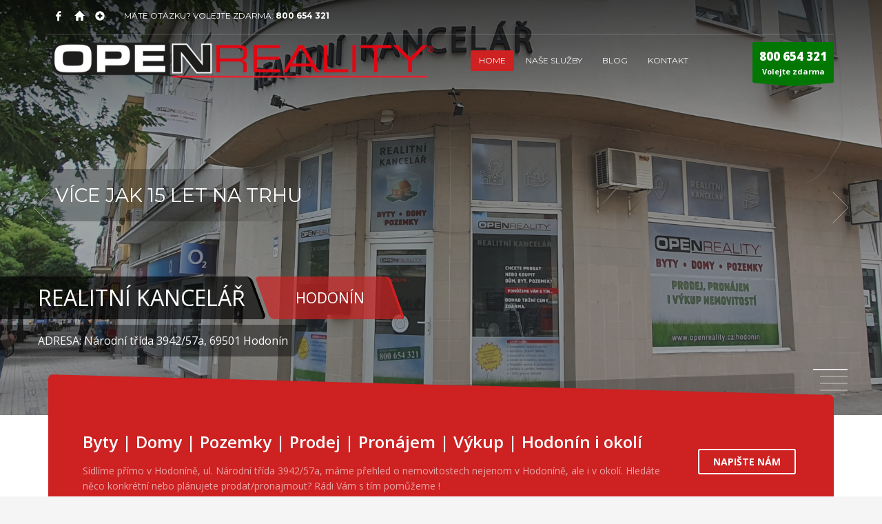

--- FILE ---
content_type: text/html; charset=UTF-8
request_url: https://www.realitni-kancelar-hodonin.cz/
body_size: 21831
content:
<!DOCTYPE html>
<html lang="cs">
<head>
<meta charset="UTF-8"/>
<meta name="twitter:widgets:csp" content="on"/>
<link rel="profile" href="http://gmpg.org/xfn/11"/>
<link rel="pingback" href="https://www.realitni-kancelar-hodonin.cz/xmlrpc.php"/>

<title>Realitní kancelář Hodonín | OPENREALITY &#8211; Prodej | Pronájem | Výkup | Dům | Byt | Pozemek | Odhad ZDARMA | Hodonin | Slovacko</title>
<meta name='robots' content='max-image-preview:large' />
<link rel='dns-prefetch' href='//maps.googleapis.com' />
<link rel='dns-prefetch' href='//fonts.googleapis.com' />
<link rel="alternate" type="application/rss+xml" title="Realitní kancelář Hodonín | OPENREALITY &raquo; RSS zdroj" href="https://www.realitni-kancelar-hodonin.cz/feed/" />
<link rel="alternate" type="application/rss+xml" title="Realitní kancelář Hodonín | OPENREALITY &raquo; RSS komentářů" href="https://www.realitni-kancelar-hodonin.cz/comments/feed/" />
<link rel="alternate" title="oEmbed (JSON)" type="application/json+oembed" href="https://www.realitni-kancelar-hodonin.cz/wp-json/oembed/1.0/embed?url=https%3A%2F%2Fwww.realitni-kancelar-hodonin.cz%2F" />
<style id='wp-img-auto-sizes-contain-inline-css' type='text/css'>
img:is([sizes=auto i],[sizes^="auto," i]){contain-intrinsic-size:3000px 1500px}
/*# sourceURL=wp-img-auto-sizes-contain-inline-css */
</style>
<link rel='stylesheet' id='zn_all_g_fonts-css' href='//fonts.googleapis.com/css?family=Montserrat%3Aregular%2C500%2C700%7COpen+Sans%3Aregular%2C300%2C600%2C700%2C800&#038;ver=6.9' type='text/css' media='all' />
<style id='wp-emoji-styles-inline-css' type='text/css'>

	img.wp-smiley, img.emoji {
		display: inline !important;
		border: none !important;
		box-shadow: none !important;
		height: 1em !important;
		width: 1em !important;
		margin: 0 0.07em !important;
		vertical-align: -0.1em !important;
		background: none !important;
		padding: 0 !important;
	}
/*# sourceURL=wp-emoji-styles-inline-css */
</style>
<style id='wp-block-library-inline-css' type='text/css'>
:root{--wp-block-synced-color:#7a00df;--wp-block-synced-color--rgb:122,0,223;--wp-bound-block-color:var(--wp-block-synced-color);--wp-editor-canvas-background:#ddd;--wp-admin-theme-color:#007cba;--wp-admin-theme-color--rgb:0,124,186;--wp-admin-theme-color-darker-10:#006ba1;--wp-admin-theme-color-darker-10--rgb:0,107,160.5;--wp-admin-theme-color-darker-20:#005a87;--wp-admin-theme-color-darker-20--rgb:0,90,135;--wp-admin-border-width-focus:2px}@media (min-resolution:192dpi){:root{--wp-admin-border-width-focus:1.5px}}.wp-element-button{cursor:pointer}:root .has-very-light-gray-background-color{background-color:#eee}:root .has-very-dark-gray-background-color{background-color:#313131}:root .has-very-light-gray-color{color:#eee}:root .has-very-dark-gray-color{color:#313131}:root .has-vivid-green-cyan-to-vivid-cyan-blue-gradient-background{background:linear-gradient(135deg,#00d084,#0693e3)}:root .has-purple-crush-gradient-background{background:linear-gradient(135deg,#34e2e4,#4721fb 50%,#ab1dfe)}:root .has-hazy-dawn-gradient-background{background:linear-gradient(135deg,#faaca8,#dad0ec)}:root .has-subdued-olive-gradient-background{background:linear-gradient(135deg,#fafae1,#67a671)}:root .has-atomic-cream-gradient-background{background:linear-gradient(135deg,#fdd79a,#004a59)}:root .has-nightshade-gradient-background{background:linear-gradient(135deg,#330968,#31cdcf)}:root .has-midnight-gradient-background{background:linear-gradient(135deg,#020381,#2874fc)}:root{--wp--preset--font-size--normal:16px;--wp--preset--font-size--huge:42px}.has-regular-font-size{font-size:1em}.has-larger-font-size{font-size:2.625em}.has-normal-font-size{font-size:var(--wp--preset--font-size--normal)}.has-huge-font-size{font-size:var(--wp--preset--font-size--huge)}.has-text-align-center{text-align:center}.has-text-align-left{text-align:left}.has-text-align-right{text-align:right}.has-fit-text{white-space:nowrap!important}#end-resizable-editor-section{display:none}.aligncenter{clear:both}.items-justified-left{justify-content:flex-start}.items-justified-center{justify-content:center}.items-justified-right{justify-content:flex-end}.items-justified-space-between{justify-content:space-between}.screen-reader-text{border:0;clip-path:inset(50%);height:1px;margin:-1px;overflow:hidden;padding:0;position:absolute;width:1px;word-wrap:normal!important}.screen-reader-text:focus{background-color:#ddd;clip-path:none;color:#444;display:block;font-size:1em;height:auto;left:5px;line-height:normal;padding:15px 23px 14px;text-decoration:none;top:5px;width:auto;z-index:100000}html :where(.has-border-color){border-style:solid}html :where([style*=border-top-color]){border-top-style:solid}html :where([style*=border-right-color]){border-right-style:solid}html :where([style*=border-bottom-color]){border-bottom-style:solid}html :where([style*=border-left-color]){border-left-style:solid}html :where([style*=border-width]){border-style:solid}html :where([style*=border-top-width]){border-top-style:solid}html :where([style*=border-right-width]){border-right-style:solid}html :where([style*=border-bottom-width]){border-bottom-style:solid}html :where([style*=border-left-width]){border-left-style:solid}html :where(img[class*=wp-image-]){height:auto;max-width:100%}:where(figure){margin:0 0 1em}html :where(.is-position-sticky){--wp-admin--admin-bar--position-offset:var(--wp-admin--admin-bar--height,0px)}@media screen and (max-width:600px){html :where(.is-position-sticky){--wp-admin--admin-bar--position-offset:0px}}

/*# sourceURL=wp-block-library-inline-css */
</style><style id='global-styles-inline-css' type='text/css'>
:root{--wp--preset--aspect-ratio--square: 1;--wp--preset--aspect-ratio--4-3: 4/3;--wp--preset--aspect-ratio--3-4: 3/4;--wp--preset--aspect-ratio--3-2: 3/2;--wp--preset--aspect-ratio--2-3: 2/3;--wp--preset--aspect-ratio--16-9: 16/9;--wp--preset--aspect-ratio--9-16: 9/16;--wp--preset--color--black: #000000;--wp--preset--color--cyan-bluish-gray: #abb8c3;--wp--preset--color--white: #ffffff;--wp--preset--color--pale-pink: #f78da7;--wp--preset--color--vivid-red: #cf2e2e;--wp--preset--color--luminous-vivid-orange: #ff6900;--wp--preset--color--luminous-vivid-amber: #fcb900;--wp--preset--color--light-green-cyan: #7bdcb5;--wp--preset--color--vivid-green-cyan: #00d084;--wp--preset--color--pale-cyan-blue: #8ed1fc;--wp--preset--color--vivid-cyan-blue: #0693e3;--wp--preset--color--vivid-purple: #9b51e0;--wp--preset--gradient--vivid-cyan-blue-to-vivid-purple: linear-gradient(135deg,rgb(6,147,227) 0%,rgb(155,81,224) 100%);--wp--preset--gradient--light-green-cyan-to-vivid-green-cyan: linear-gradient(135deg,rgb(122,220,180) 0%,rgb(0,208,130) 100%);--wp--preset--gradient--luminous-vivid-amber-to-luminous-vivid-orange: linear-gradient(135deg,rgb(252,185,0) 0%,rgb(255,105,0) 100%);--wp--preset--gradient--luminous-vivid-orange-to-vivid-red: linear-gradient(135deg,rgb(255,105,0) 0%,rgb(207,46,46) 100%);--wp--preset--gradient--very-light-gray-to-cyan-bluish-gray: linear-gradient(135deg,rgb(238,238,238) 0%,rgb(169,184,195) 100%);--wp--preset--gradient--cool-to-warm-spectrum: linear-gradient(135deg,rgb(74,234,220) 0%,rgb(151,120,209) 20%,rgb(207,42,186) 40%,rgb(238,44,130) 60%,rgb(251,105,98) 80%,rgb(254,248,76) 100%);--wp--preset--gradient--blush-light-purple: linear-gradient(135deg,rgb(255,206,236) 0%,rgb(152,150,240) 100%);--wp--preset--gradient--blush-bordeaux: linear-gradient(135deg,rgb(254,205,165) 0%,rgb(254,45,45) 50%,rgb(107,0,62) 100%);--wp--preset--gradient--luminous-dusk: linear-gradient(135deg,rgb(255,203,112) 0%,rgb(199,81,192) 50%,rgb(65,88,208) 100%);--wp--preset--gradient--pale-ocean: linear-gradient(135deg,rgb(255,245,203) 0%,rgb(182,227,212) 50%,rgb(51,167,181) 100%);--wp--preset--gradient--electric-grass: linear-gradient(135deg,rgb(202,248,128) 0%,rgb(113,206,126) 100%);--wp--preset--gradient--midnight: linear-gradient(135deg,rgb(2,3,129) 0%,rgb(40,116,252) 100%);--wp--preset--font-size--small: 13px;--wp--preset--font-size--medium: 20px;--wp--preset--font-size--large: 36px;--wp--preset--font-size--x-large: 42px;--wp--preset--spacing--20: 0.44rem;--wp--preset--spacing--30: 0.67rem;--wp--preset--spacing--40: 1rem;--wp--preset--spacing--50: 1.5rem;--wp--preset--spacing--60: 2.25rem;--wp--preset--spacing--70: 3.38rem;--wp--preset--spacing--80: 5.06rem;--wp--preset--shadow--natural: 6px 6px 9px rgba(0, 0, 0, 0.2);--wp--preset--shadow--deep: 12px 12px 50px rgba(0, 0, 0, 0.4);--wp--preset--shadow--sharp: 6px 6px 0px rgba(0, 0, 0, 0.2);--wp--preset--shadow--outlined: 6px 6px 0px -3px rgb(255, 255, 255), 6px 6px rgb(0, 0, 0);--wp--preset--shadow--crisp: 6px 6px 0px rgb(0, 0, 0);}:where(.is-layout-flex){gap: 0.5em;}:where(.is-layout-grid){gap: 0.5em;}body .is-layout-flex{display: flex;}.is-layout-flex{flex-wrap: wrap;align-items: center;}.is-layout-flex > :is(*, div){margin: 0;}body .is-layout-grid{display: grid;}.is-layout-grid > :is(*, div){margin: 0;}:where(.wp-block-columns.is-layout-flex){gap: 2em;}:where(.wp-block-columns.is-layout-grid){gap: 2em;}:where(.wp-block-post-template.is-layout-flex){gap: 1.25em;}:where(.wp-block-post-template.is-layout-grid){gap: 1.25em;}.has-black-color{color: var(--wp--preset--color--black) !important;}.has-cyan-bluish-gray-color{color: var(--wp--preset--color--cyan-bluish-gray) !important;}.has-white-color{color: var(--wp--preset--color--white) !important;}.has-pale-pink-color{color: var(--wp--preset--color--pale-pink) !important;}.has-vivid-red-color{color: var(--wp--preset--color--vivid-red) !important;}.has-luminous-vivid-orange-color{color: var(--wp--preset--color--luminous-vivid-orange) !important;}.has-luminous-vivid-amber-color{color: var(--wp--preset--color--luminous-vivid-amber) !important;}.has-light-green-cyan-color{color: var(--wp--preset--color--light-green-cyan) !important;}.has-vivid-green-cyan-color{color: var(--wp--preset--color--vivid-green-cyan) !important;}.has-pale-cyan-blue-color{color: var(--wp--preset--color--pale-cyan-blue) !important;}.has-vivid-cyan-blue-color{color: var(--wp--preset--color--vivid-cyan-blue) !important;}.has-vivid-purple-color{color: var(--wp--preset--color--vivid-purple) !important;}.has-black-background-color{background-color: var(--wp--preset--color--black) !important;}.has-cyan-bluish-gray-background-color{background-color: var(--wp--preset--color--cyan-bluish-gray) !important;}.has-white-background-color{background-color: var(--wp--preset--color--white) !important;}.has-pale-pink-background-color{background-color: var(--wp--preset--color--pale-pink) !important;}.has-vivid-red-background-color{background-color: var(--wp--preset--color--vivid-red) !important;}.has-luminous-vivid-orange-background-color{background-color: var(--wp--preset--color--luminous-vivid-orange) !important;}.has-luminous-vivid-amber-background-color{background-color: var(--wp--preset--color--luminous-vivid-amber) !important;}.has-light-green-cyan-background-color{background-color: var(--wp--preset--color--light-green-cyan) !important;}.has-vivid-green-cyan-background-color{background-color: var(--wp--preset--color--vivid-green-cyan) !important;}.has-pale-cyan-blue-background-color{background-color: var(--wp--preset--color--pale-cyan-blue) !important;}.has-vivid-cyan-blue-background-color{background-color: var(--wp--preset--color--vivid-cyan-blue) !important;}.has-vivid-purple-background-color{background-color: var(--wp--preset--color--vivid-purple) !important;}.has-black-border-color{border-color: var(--wp--preset--color--black) !important;}.has-cyan-bluish-gray-border-color{border-color: var(--wp--preset--color--cyan-bluish-gray) !important;}.has-white-border-color{border-color: var(--wp--preset--color--white) !important;}.has-pale-pink-border-color{border-color: var(--wp--preset--color--pale-pink) !important;}.has-vivid-red-border-color{border-color: var(--wp--preset--color--vivid-red) !important;}.has-luminous-vivid-orange-border-color{border-color: var(--wp--preset--color--luminous-vivid-orange) !important;}.has-luminous-vivid-amber-border-color{border-color: var(--wp--preset--color--luminous-vivid-amber) !important;}.has-light-green-cyan-border-color{border-color: var(--wp--preset--color--light-green-cyan) !important;}.has-vivid-green-cyan-border-color{border-color: var(--wp--preset--color--vivid-green-cyan) !important;}.has-pale-cyan-blue-border-color{border-color: var(--wp--preset--color--pale-cyan-blue) !important;}.has-vivid-cyan-blue-border-color{border-color: var(--wp--preset--color--vivid-cyan-blue) !important;}.has-vivid-purple-border-color{border-color: var(--wp--preset--color--vivid-purple) !important;}.has-vivid-cyan-blue-to-vivid-purple-gradient-background{background: var(--wp--preset--gradient--vivid-cyan-blue-to-vivid-purple) !important;}.has-light-green-cyan-to-vivid-green-cyan-gradient-background{background: var(--wp--preset--gradient--light-green-cyan-to-vivid-green-cyan) !important;}.has-luminous-vivid-amber-to-luminous-vivid-orange-gradient-background{background: var(--wp--preset--gradient--luminous-vivid-amber-to-luminous-vivid-orange) !important;}.has-luminous-vivid-orange-to-vivid-red-gradient-background{background: var(--wp--preset--gradient--luminous-vivid-orange-to-vivid-red) !important;}.has-very-light-gray-to-cyan-bluish-gray-gradient-background{background: var(--wp--preset--gradient--very-light-gray-to-cyan-bluish-gray) !important;}.has-cool-to-warm-spectrum-gradient-background{background: var(--wp--preset--gradient--cool-to-warm-spectrum) !important;}.has-blush-light-purple-gradient-background{background: var(--wp--preset--gradient--blush-light-purple) !important;}.has-blush-bordeaux-gradient-background{background: var(--wp--preset--gradient--blush-bordeaux) !important;}.has-luminous-dusk-gradient-background{background: var(--wp--preset--gradient--luminous-dusk) !important;}.has-pale-ocean-gradient-background{background: var(--wp--preset--gradient--pale-ocean) !important;}.has-electric-grass-gradient-background{background: var(--wp--preset--gradient--electric-grass) !important;}.has-midnight-gradient-background{background: var(--wp--preset--gradient--midnight) !important;}.has-small-font-size{font-size: var(--wp--preset--font-size--small) !important;}.has-medium-font-size{font-size: var(--wp--preset--font-size--medium) !important;}.has-large-font-size{font-size: var(--wp--preset--font-size--large) !important;}.has-x-large-font-size{font-size: var(--wp--preset--font-size--x-large) !important;}
/*# sourceURL=global-styles-inline-css */
</style>

<style id='classic-theme-styles-inline-css' type='text/css'>
/*! This file is auto-generated */
.wp-block-button__link{color:#fff;background-color:#32373c;border-radius:9999px;box-shadow:none;text-decoration:none;padding:calc(.667em + 2px) calc(1.333em + 2px);font-size:1.125em}.wp-block-file__button{background:#32373c;color:#fff;text-decoration:none}
/*# sourceURL=/wp-includes/css/classic-themes.min.css */
</style>
<link rel='stylesheet' id='hg-mailchimp-styles-css' href='https://www.realitni-kancelar-hodonin.cz/wp-content/themes/openreality/framework/hogash-mailchimp/assets/css/hg-mailchimp.css?ver=1.0.0' type='text/css' media='all' />
<link rel='stylesheet' id='kallyas-styles-css' href='https://www.realitni-kancelar-hodonin.cz/wp-content/themes/openreality/style.css?ver=4.19.5' type='text/css' media='all' />
<link rel='stylesheet' id='th-bootstrap-styles-css' href='https://www.realitni-kancelar-hodonin.cz/wp-content/themes/openreality/css/bootstrap.min.css?ver=4.19.5' type='text/css' media='all' />
<link rel='stylesheet' id='th-theme-template-styles-css' href='https://www.realitni-kancelar-hodonin.cz/wp-content/themes/openreality/css/template.min.css?ver=4.19.5' type='text/css' media='all' />
<link rel='stylesheet' id='zion-frontend-css' href='https://www.realitni-kancelar-hodonin.cz/wp-content/themes/openreality/framework/zion-builder/assets/css/znb_frontend.css?ver=1.2.1' type='text/css' media='all' />
<link rel='stylesheet' id='zn_static_content-css' href='https://www.realitni-kancelar-hodonin.cz/wp-content/themes/openreality/css/sliders/static_content_styles.css?ver=4.19.5' type='text/css' media='all' />
<link rel='stylesheet' id='1761-layout.css-css' href='https://www.realitni-kancelar-hodonin.cz/wp-content/uploads/zion-builder/cache/1761-layout.css?ver=0b7577f05d8e4ccfaeff3a77508dff3e' type='text/css' media='all' />
<link rel='stylesheet' id='th-theme-print-stylesheet-css' href='https://www.realitni-kancelar-hodonin.cz/wp-content/themes/openreality/css/print.css?ver=4.19.5' type='text/css' media='print' />
<link rel='stylesheet' id='th-theme-options-styles-css' href='//www.realitni-kancelar-hodonin.cz/wp-content/uploads/zn_dynamic.css?ver=1750322133' type='text/css' media='all' />
<script type="text/javascript" src="https://www.realitni-kancelar-hodonin.cz/wp-includes/js/jquery/jquery.min.js?ver=3.7.1" id="jquery-core-js"></script>
<script type="text/javascript" src="https://www.realitni-kancelar-hodonin.cz/wp-includes/js/jquery/jquery-migrate.min.js?ver=3.4.1" id="jquery-migrate-js"></script>
<link rel="https://api.w.org/" href="https://www.realitni-kancelar-hodonin.cz/wp-json/" /><link rel="alternate" title="JSON" type="application/json" href="https://www.realitni-kancelar-hodonin.cz/wp-json/wp/v2/pages/1761" /><link rel="EditURI" type="application/rsd+xml" title="RSD" href="https://www.realitni-kancelar-hodonin.cz/xmlrpc.php?rsd" />
<meta name="generator" content="WordPress 6.9" />
<link rel="canonical" href="https://www.realitni-kancelar-hodonin.cz/" />
<link rel='shortlink' href='https://www.realitni-kancelar-hodonin.cz/' />
		<meta name="theme-color"
			  content="#cd2122">
				<meta name="viewport" content="width=device-width, initial-scale=1, maximum-scale=1"/>
		
		<!--[if lte IE 8]>
		<script type="text/javascript">
			var $buoop = {
				vs: {i: 10, f: 25, o: 12.1, s: 7, n: 9}
			};

			$buoop.ol = window.onload;

			window.onload = function () {
				try {
					if ($buoop.ol) {
						$buoop.ol()
					}
				}
				catch (e) {
				}

				var e = document.createElement("script");
				e.setAttribute("type", "text/javascript");
				e.setAttribute("src", "https://browser-update.org/update.js");
				document.body.appendChild(e);
			};
		</script>
		<![endif]-->

		<!-- for IE6-8 support of HTML5 elements -->
		<!--[if lt IE 9]>
		<script src="//html5shim.googlecode.com/svn/trunk/html5.js"></script>
		<![endif]-->
		
	<!-- Fallback for animating in viewport -->
	<noscript>
		<style type="text/css" media="screen">
			.zn-animateInViewport {visibility: visible;}
		</style>
	</noscript>
	<style type="text/css">.recentcomments a{display:inline !important;padding:0 !important;margin:0 !important;}</style><!-- Generated inline styles --><style type='text/css' id='zn-inline-styles'>/* Add negative top margin to Action Box */
.eluid87b4746b {margin-top:-25px;}</style><link rel="icon" href="https://www.realitni-kancelar-hodonin.cz/wp-content/uploads/2019/04/cropped-openreality_dum_app-1-32x32.png" sizes="32x32" />
<link rel="icon" href="https://www.realitni-kancelar-hodonin.cz/wp-content/uploads/2019/04/cropped-openreality_dum_app-1-192x192.png" sizes="192x192" />
<link rel="apple-touch-icon" href="https://www.realitni-kancelar-hodonin.cz/wp-content/uploads/2019/04/cropped-openreality_dum_app-1-180x180.png" />
<meta name="msapplication-TileImage" content="https://www.realitni-kancelar-hodonin.cz/wp-content/uploads/2019/04/cropped-openreality_dum_app-1-270x270.png" />
<!-- Global site tag (gtag.js) - Google Analytics -->
<script async src="https://www.googletagmanager.com/gtag/js?id=UA-131740408-1"></script>
<script>
  window.dataLayer = window.dataLayer || [];
  function gtag(){dataLayer.push(arguments);}
  gtag('js', new Date());

  gtag('config', 'UA-131740408-1');
</script></head>

<body  class="home wp-singular page-template-default page page-id-1761 wp-theme-openreality res1170 kl-sticky-header kl-skin--light" itemscope="itemscope" itemtype="https://schema.org/WebPage" >


<div class="login_register_stuff"></div><!-- end login register stuff -->		<div id="fb-root"></div>
		<script>(function (d, s, id) {
			var js, fjs = d.getElementsByTagName(s)[0];
			if (d.getElementById(id)) {return;}
			js = d.createElement(s); js.id = id;
			js.src = "https://connect.facebook.net/en_US/sdk.js#xfbml=1&version=v3.0";
			fjs.parentNode.insertBefore(js, fjs);
		}(document, 'script', 'facebook-jssdk'));</script>
		

<div id="page_wrapper">

<header id="header" class="site-header  style7 cta_button header--sticky header--not-sticked     sticky-resize headerstyle--default site-header--absolute nav-th--light sheader-sh--light"   role="banner" itemscope="itemscope" itemtype="https://schema.org/WPHeader" >
	<div class="kl-header-bg "></div>	<div class="site-header-wrapper sticky-top-area">

		<div class="site-header-top-wrapper topbar-style--default  sh--light">

			<div class="siteheader-container container">

				

	
	<div class="fxb-row site-header-row site-header-top ">

		<div class='fxb-col fxb fxb-start-x fxb-center-y fxb-basis-auto site-header-col-left site-header-top-left'>
			<ul class="sh-component social-icons sc--clean topnav navRight topnav-no-hdnav"><li class="topnav-li social-icons-li"><a href="https://www.facebook.com/openreality.cz" data-zniconfam="kl-social-icons" data-zn_icon="" target="_blank" class="topnav-item social-icons-item scheader-icon-" title="Facebook"></a></li><li class="topnav-li social-icons-li"><a href="https://openreality.cz/" data-zniconfam="glyphicons_halflingsregular" data-zn_icon="" target="_blank" class="topnav-item social-icons-item scheader-icon-" title="OPENREALITY"></a></li><li class="topnav-li social-icons-li"><a href="https://www.realitni-pohotovost.cz" data-zniconfam="glyphicons_halflingsregular" data-zn_icon="" target="_blank" class="topnav-item social-icons-item scheader-icon-" title="Realitní pohotovost"></a></li></ul><div class="sh-component kl-header-toptext kl-font-alt">MÁTE OTÁZKU? VOLEJTE ZDARMA: <a href="#" class="fw-bold">800 654 321</a></div>					</div>

		<div class='fxb-col fxb fxb-end-x fxb-center-y fxb-basis-auto site-header-col-right site-header-top-right'>
								</div>

	</div><!-- /.site-header-top -->

	<div class="separator site-header-separator "></div>

			</div>
		</div><!-- /.site-header-top-wrapper -->

		<div class="kl-top-header site-header-main-wrapper clearfix   header-no-bottom  sh--light">

			<div class="container siteheader-container ">

				<div class='fxb-col fxb-basis-auto'>

					

<div class="fxb-row site-header-row site-header-main ">

	<div class='fxb-col fxb fxb-start-x fxb-center-y fxb-basis-auto fxb-grow-0 fxb-sm-full site-header-col-left site-header-main-left'>
				<div id="logo-container" class="logo-container hasInfoCard  logosize--yes zn-original-logo">
			<!-- Logo -->
			<h1 class='site-logo logo ' id='logo'><a href='https://www.realitni-kancelar-hodonin.cz/' class='site-logo-anch'><img class="logo-img-sticky site-logo-img-sticky" src="https://www.realitni-kancelar-hodonin.cz/wp-content/uploads/2019/11/openreality-logo1.png"  alt="Realitní kancelář Hodonín | OPENREALITY" title="Prodej | Pronájem | Výkup | Dům | Byt | Pozemek | Odhad ZDARMA | Hodonin | Slovacko" /><img class="logo-img site-logo-img" src="https://www.realitni-kancelar-hodonin.cz/wp-content/uploads/2019/11/openreality-logo1.png"  alt="Realitní kancelář Hodonín | OPENREALITY" title="Prodej | Pronájem | Výkup | Dům | Byt | Pozemek | Odhad ZDARMA | Hodonin | Slovacko" data-mobile-logo="https://www.realitni-kancelar-hodonin.cz/wp-content/uploads/2019/11/openreality-logo1.png" /></a></h1>			<!-- InfoCard -->
			
		<div id="infocard" class="logo-infocard">
			<div class="custom ">
				<div class="row">
					<div class="col-sm-5">
						<div class="infocard-wrapper text-center">
															<p><img src="https://www.realitni-kancelar-hodonin.cz/wp-content/uploads/2019/04/openreality_dum_app-1.png" alt="Realitní kancelář Hodonín | OPENREALITY"></p>
																						<p>Realitní kancelář Hodonín</p>													</div>
					</div>

					<div class="col-sm-7">
						<div class="custom contact-details">

														<p>
																	<strong>T (+420) 800 654 321</strong><br>								
																	Email:&nbsp;<a href="mailto:hodonin@openreality.cz">hodonin@openreality.cz</a>
															</p>
							
															<p>
								OPENREALITY Hodonín s.r.o.<br/>Národní třída 3942/57a, 695 01 Hodonín								</p>
							
															<a href="https://mapy.cz/s/bejogahace" target="_blank" class="map-link">
									<span class="glyphicon glyphicon-map-marker kl-icon-white"></span>
									<span>Open in Google Maps</span>
								</a>
							
						</div>

						<div style="height:20px;"></div>

						<ul class="social-icons sc--clean"><li class="social-icons-li"><a href="https://www.facebook.com/openreality.cz" data-zniconfam="kl-social-icons" data-zn_icon="" target="_blank" title="Facebook"></a></li><li class="social-icons-li"><a href="https://openreality.cz/" data-zniconfam="glyphicons_halflingsregular" data-zn_icon="" target="_blank" title="OPENREALITY"></a></li><li class="social-icons-li"><a href="https://www.realitni-pohotovost.cz" data-zniconfam="glyphicons_halflingsregular" data-zn_icon="" target="_blank" title="Realitní pohotovost"></a></li></ul>					</div>
				</div>
			</div>
		</div>
			</div>

		<div class="separator site-header-separator visible-xs"></div>	</div>

	<div class='fxb-col fxb fxb-center-x fxb-center-y fxb-basis-auto fxb-sm-half site-header-col-center site-header-main-center'>
				<div class="sh-component main-menu-wrapper" role="navigation" itemscope="itemscope" itemtype="https://schema.org/SiteNavigationElement" >

					<div class="zn-res-menuwrapper">
			<a href="#" class="zn-res-trigger zn-menuBurger zn-menuBurger--3--s zn-menuBurger--anim1 " id="zn-res-trigger">
				<span></span>
				<span></span>
				<span></span>
			</a>
		</div><!-- end responsive menu -->
		<div id="main-menu" class="main-nav mainnav--sidepanel mainnav--active-bg mainnav--pointer-dash nav-mm--light zn_mega_wrapper "><ul id="menu-main-menu" class="main-menu main-menu-nav zn_mega_menu "><li id="menu-item-1804" class="main-menu-item menu-item menu-item-type-custom menu-item-object-custom current-menu-item current_page_item menu-item-home menu-item-1804 active  main-menu-item-top  menu-item-even menu-item-depth-0"><a href="https://www.realitni-kancelar-hodonin.cz" class=" main-menu-link main-menu-link-top"><span>HOME</span></a></li>
<li id="menu-item-1823" class="main-menu-item menu-item menu-item-type-custom menu-item-object-custom current-menu-item current_page_item menu-item-home menu-item-1823  main-menu-item-top  menu-item-even menu-item-depth-0"><a href="https://www.realitni-kancelar-hodonin.cz/#eluid7cb9cc0d" class=" main-menu-link main-menu-link-top"><span>NAŠE SLUŽBY</span></a></li>
<li id="menu-item-1824" class="main-menu-item menu-item menu-item-type-custom menu-item-object-custom current-menu-item current_page_item menu-item-home menu-item-1824  main-menu-item-top  menu-item-even menu-item-depth-0"><a href="https://www.realitni-kancelar-hodonin.cz/#eluide45a5ad5" class=" main-menu-link main-menu-link-top"><span>BLOG</span></a></li>
<li id="menu-item-1829" class="main-menu-item menu-item menu-item-type-custom menu-item-object-custom current-menu-item current_page_item menu-item-home menu-item-1829  main-menu-item-top  menu-item-even menu-item-depth-0"><a href="https://www.realitni-kancelar-hodonin.cz/#eluidd49b9abd" class=" main-menu-link main-menu-link-top"><span>KONTAKT</span></a></li>
</ul></div>		</div>
		<!-- end main_menu -->
			</div>

	<div class='fxb-col fxb fxb-end-x fxb-center-y fxb-basis-auto fxb-sm-half site-header-col-right site-header-main-right'>

		<div class='fxb-col fxb fxb-end-x fxb-center-y fxb-basis-auto fxb-sm-half site-header-main-right-top'>
						<span id="ctabutton" class="sh-component ctabutton kl-cta-ribbon "><strong>800 654 321</strong>Volejte zdarma<svg version="1.1" class="trisvg" xmlns="http://www.w3.org/2000/svg" xmlns:xlink="http://www.w3.org/1999/xlink" x="0px" y="0px" preserveAspectRatio="none" width="14px" height="5px" viewBox="0 0 14.017 5.006" enable-background="new 0 0 14.017 5.006" xml:space="preserve"><path fill-rule="evenodd" clip-rule="evenodd" d="M14.016,0L7.008,5.006L0,0H14.016z"></path></svg></span>		</div>

		
	</div>

</div><!-- /.site-header-main -->


				</div>

							</div><!-- /.siteheader-container -->

		</div><!-- /.site-header-main-wrapper -->

		

	</div><!-- /.site-header-wrapper -->
	</header>
<div class="zn_pb_wrapper clearfix zn_sortable_content" data-droplevel="0"><div id="eluidadc7751d" class="zn_anchor_point "></div><div class="kl-slideshow iosslider-slideshow uh_flat_dark_blue zn_dummy_value   eluid6ac12931 iosslider--custom-height ">

	<div class="kl-loader">
		<svg version="1.1" id="loader-1" xmlns="http://www.w3.org/2000/svg" xmlns:xlink="http://www.w3.org/1999/xlink" x="0px" y="0px"
		width="40px" height="40px" viewBox="0 0 40 40" enable-background="new 0 0 40 40" xml:space="preserve">
			<path opacity="0.2" fill="#000" d="M20.201,5.169c-8.254,0-14.946,6.692-14.946,14.946c0,8.255,6.692,14.946,14.946,14.946
			s14.946-6.691,14.946-14.946C35.146,11.861,28.455,5.169,20.201,5.169z M20.201,31.749c-6.425,0-11.634-5.208-11.634-11.634
			c0-6.425,5.209-11.634,11.634-11.634c6.425,0,11.633,5.209,11.633,11.634C31.834,26.541,26.626,31.749,20.201,31.749z"/>
			<path fill="#000" d="M26.013,10.047l1.654-2.866c-2.198-1.272-4.743-2.012-7.466-2.012h0v3.312h0
			C22.32,8.481,24.301,9.057,26.013,10.047z">
				<animateTransform attributeType="xml" attributeName="transform" type="rotate" from="0 20 20" to="360 20 20" dur="0.5s" repeatCount="indefinite"/>
			</path>
		</svg>
	</div>

	<div class="bgback"></div>
	<div class="th-sparkles"></div>


<div class="iosSlider kl-slideshow-inner">

	<div class="kl-iosslider js-ios-slick" data-slick='{"infinite":true,"slidesToShow":1,"slidesToScroll":1,"autoplay":true,"autoplaySpeed":"5000","easing":"easeOutExpo","dragging":true,"loadingContainer":".eluid6ac12931","arrows":true,"appendArrows":".eluid6ac12931 .iosSliderNav","prevArrow":".eluid6ac12931 .znSlickNav-prev","nextArrow":".eluid6ac12931 .znSlickNav-next","dots":true,"appendDots":".eluid6ac12931 .kl-ios-selectors-block"}'>

		<div class="item iosslider__item" ><img class="slide-item-bg cover-fit-img vertical-pos--center" src="https://www.realitni-kancelar-hodonin.cz/wp-content/uploads/2023/04/Realitni-kancelar-OPENREALITY.jpg"   alt=""  title="Realitni-kancelar-OPENREALITY"><div class="kl-slide-overlay" style="background-color:rgba(53,53,53,0.45)"></div><div class="container  kl-iosslide-caption kl-ioscaption--style4 s4ext fromleft klios-alignleft kl-caption-posv-middle"><h2 class="main_title has_titlebig  " itemprop="headline" ><span>VÍCE JAK 15 LET NA TRHU</span></h2><h3 class="title_big" itemprop="alternativeHeadline" >REALITNÍ KANCELÁŘ</h3><a href="https://www.realitni-kancelar-hodonin.cz"  class="more " title="HODONÍN" target="_blank" rel="noopener" itemprop="url" >HODONÍN</a><h4 class="title_small" itemprop="alternativeHeadline" >ADRESA: Národní třída 3942/57a, 69501 Hodonín</h4></div></div><!-- end item --><div class="item iosslider__item" ><img class="slide-item-bg cover-fit-img vertical-pos--top" src="https://www.realitni-kancelar-hodonin.cz/wp-content/uploads/2019/04/Slide2.jpg"   alt=""  title="Slide2"><div class="container  kl-iosslide-caption kl-ioscaption--style4 s4ext fromleft klios-alignleft kl-caption-posv-middle"><h2 class="main_title has_titlebig  " itemprop="headline" ><span>PRODEJ • PRONÁJEM • VÝKUP</span></h2><h3 class="title_big" itemprop="alternativeHeadline" >DOMY, BYTY, POZEMKY... </h3><h4 class="title_small" itemprop="alternativeHeadline" >REALITNÍ KANCELÁŘ HODONÍN | OPENREALITY</h4></div></div><!-- end item --><div class="item iosslider__item" ><img class="slide-item-bg cover-fit-img vertical-pos--top" src="https://www.realitni-kancelar-hodonin.cz/wp-content/uploads/2019/04/Slide3.jpg"   alt=""  title="Slide3"><div class="container  kl-iosslide-caption kl-ioscaption--style4 s4ext fromleft klios-alignleft kl-caption-posv-middle"><h2 class="main_title has_titlebig  " itemprop="headline" ><span>ŠPIČKOVÝ PRÁVNÍ SERVIS<br> 100% PRÁVNÍ DOHLED</span></h2><h3 class="title_big" itemprop="alternativeHeadline" >Renomovaní a dlouhodobě prověření advokáti</h3><h4 class="title_small" itemprop="alternativeHeadline" >SMLOUVY  •  ADVOKÁTNÍ ÚSCHOVA •  PRÁVNÍ PORADENSTVÍ</h4></div></div><!-- end item --><div class="item iosslider__item" ><img class="slide-item-bg cover-fit-img vertical-pos--top" src="https://www.realitni-kancelar-hodonin.cz/wp-content/uploads/2019/04/Slide4.jpg"   alt=""  title="Slide4"><div class="container  kl-iosslide-caption kl-ioscaption--style4 s4ext fromleft klios-alignleft kl-caption-posv-middle"><h2 class="main_title has_titlebig  " itemprop="headline" ><span>HYPOTÉKY • ÚVĚRY • POJIŠTĚNÍ</span></h2><h3 class="title_big" itemprop="alternativeHeadline" >KOMPLETNÍ FINANČNÍ SLUŽBY</h3><h4 class="title_small" itemprop="alternativeHeadline" >REALITNÍ KANCELÁŘ HODONÍN | OPENREALITY</h4></div></div><!-- end item --></div>
		<div class="iosSliderNav znSlickNav">
			<div class="znSlickNav-arr znSlickNav-prev">
				<svg viewBox="0 0 256 256"><polyline fill="none" stroke="black" stroke-width="16" stroke-linejoin="round" stroke-linecap="round" points="184,16 72,128 184,240"></polyline></svg>
				<div class="btn-label">PREV</div>
			</div>
			<div class="znSlickNav-arr znSlickNav-next">
				<svg viewBox="0 0 256 256"><polyline fill="none" stroke="black" stroke-width="16" stroke-linejoin="round" stroke-linecap="round" points="72,16 184,128 72,240"></polyline></svg>
				<div class="btn-label">NEXT</div>
			</div>
		</div></div><!-- end iosSlider -->				<div class="kl-ios-selectors-block bullets2"></div>
					
		
		
		<div class="zn_header_bottom_style"></div>		<!-- header bottom style -->

	</div>
	<!-- end kl-slideshow -->

			<section class="zn_section eluid35b44958     section-sidemargins    section--no " id="eluid35b44958"  >

			
			<div class="zn_section_size container zn-section-height--auto zn-section-content_algn--top ">

				<div class="row ">
					
		<div class="eluid6c6418ca            col-md-12 col-sm-12   znColumnElement"  id="eluid6c6418ca" >

			
			<div class="znColumnElement-innerWrapper-eluid6c6418ca znColumnElement-innerWrapper znColumnElement-innerWrapper--valign-top znColumnElement-innerWrapper--halign-left " >

				<div class="znColumnElement-innerContent">					<div class="action_box eluid87b4746b  actionbox--light style3" data-arrowpos="center" ><div class="action_box_inner action_box-inner"><div class="action_box_content action_box-content"><div class="ac-content-text action_box-text"><h4 class="text action_box-title" itemprop="headline" ><span class="fw-thin"><span class="fw-semibold">Byty | Domy | Pozemky | Prodej | Pronájem | Výkup | Hodonín i okolí</span></span></h4><h5 class="ac-subtitle action_box-subtitle">Sídlíme přímo v Hodoníně, ul. Národní třída 3942/57a, máme přehled o nemovitostech nejenom v Hodoníně, ale i v okolí. Hledáte něco konkrétní nebo plánujete prodat/pronajmout?
Rádi Vám s tím pomůžeme !</h5></div><div class="ac-buttons action_box-buttons"><a href="https://openreality.cz/reality"  class="btn ac-btn action_box-button action_box-button-first btn-lined"  target="_blank" rel="noopener" itemprop="url" >NAPIŠTE NÁM</a></div></div></div></div>				</div>
			</div>

			
		</div>
	
				</div>
			</div>

					</section>


		<div id="eluid7cb9cc0d" class="zn_anchor_point "></div>		<section class="zn_section eluide10be98d     section-sidemargins    zn_section--masked zn_section--relative section--no " id="eluide10be98d"  >

			
			<div class="zn_section_size container zn-section-height--auto zn-section-content_algn--top ">

				<div class="row ">
					
		<div class="eluidcd9efdfb            col-md-12 col-sm-12   znColumnElement"  id="eluidcd9efdfb" >

			
			<div class="znColumnElement-innerWrapper-eluidcd9efdfb znColumnElement-innerWrapper znColumnElement-innerWrapper--valign-top znColumnElement-innerWrapper--halign-left " >

				<div class="znColumnElement-innerContent">					<div class="kl-title-block clearfix tbk--text- tbk--center text-center tbk-symbol--icon tbk--colored tbk-icon-pos--after-title eluidb6a72b6f " ><h3 class="tbk__title" itemprop="headline" >NAŠE SLUŽBY</h3><span class="tbk__symbol "><span class="tbk__icon" data-zniconfam="glyphicons_halflingsregular" data-zn_icon=""></span></span><h4 class="tbk__subtitle" itemprop="alternativeHeadline" >RÁDI VÁM POMŮŽEME S NÁSLEDUJÍCÍM:</h4></div>				</div>
			</div>

			
		</div>
	
		<div class="eluid83f467d7            col-md-4 col-sm-4   znColumnElement"  id="eluid83f467d7" >

			
			<div class="znColumnElement-innerWrapper-eluid83f467d7 znColumnElement-innerWrapper znColumnElement-innerWrapper--valign-top znColumnElement-innerWrapper--halign-left " >

				<div class="znColumnElement-innerContent">							<div class="services_box eluidf92e1447  servicebox-sch--light element-scheme--light services_box--boxed sb--hasicon" >
			<div class="services_box__inner clearfix">
				<div class="services_box__icon"><div class="services_box__icon-inner"><span data-zniconfam="glyphicons_halflingsregular" data-zn_icon="" class="services_box__fonticon text-custom"></span></div></div><div class="services_box__content"><h4 class="services_box__title element-scheme__hdg1 " itemprop="headline" >Realitní servis</h4><div class="services_box__desc"><p>Kompletní realitní servis</p></div><div class="services_box__list-wrapper"><span class="services_box__list-bg"></span><ul class="services_box__list"><li class="text-custom"><span class="services_box__list-text">Prodej, pronájem, výkup</span></li><li class="text-custom"><span class="services_box__list-text">Zajištění kvalitní prezentace nemovitosti</span></li><li class="text-custom"><span class="services_box__list-text">Prohlídky se zájemcem</span></li><li class="text-custom"><span class="services_box__list-text">3D prohlídky</span></li><li class="text-custom"><span class="services_box__list-text">Videoprohlídky</span></li><li class="text-custom"><span class="services_box__list-text">Půdorysy nemovitostí</span></li><li class="text-custom"><span class="services_box__list-text">Focení/Video s Dronem</span></li></ul></div></div>			</div>
			<!-- end box -->
		</div>
			<div class="services_box eluidebea22d2  servicebox-sch--light element-scheme--light services_box--boxed sb--hasicon" >
			<div class="services_box__inner clearfix">
				<div class="services_box__icon"><div class="services_box__icon-inner"><span data-zniconfam="glyphicons_halflingsregular" data-zn_icon="" class="services_box__fonticon text-custom"></span></div></div><div class="services_box__content"><h4 class="services_box__title element-scheme__hdg1 " itemprop="headline" >Vypracování přiznání</h4><div class="services_box__desc"><p>Vypracujeme za Vás daňové přiznání pro FÚ</p></div><div class="services_box__list-wrapper"><span class="services_box__list-bg"></span><ul class="services_box__list"><li class="text-custom"><span class="services_box__list-text">Vypracování přiznání k dani z nabytí nem. věcí</span></li><li class="text-custom"><span class="services_box__list-text">Vypracování přiznání k dani z nemovitostí</span></li></ul></div></div>			</div>
			<!-- end box -->
		</div>
					</div>
			</div>

			
		</div>
	
		<div class="eluidafcf25e3            col-md-4 col-sm-4   znColumnElement"  id="eluidafcf25e3" >

			
			<div class="znColumnElement-innerWrapper-eluidafcf25e3 znColumnElement-innerWrapper znColumnElement-innerWrapper--valign-top znColumnElement-innerWrapper--halign-left " >

				<div class="znColumnElement-innerContent">							<div class="services_box eluid5c9f4da7  servicebox-sch--light element-scheme--light services_box--boxed sb--hasicon" >
			<div class="services_box__inner clearfix">
				<div class="services_box__icon"><div class="services_box__icon-inner"><span data-zniconfam="glyphicons_halflingsregular" data-zn_icon="" class="services_box__fonticon text-custom"></span></div></div><div class="services_box__content"><h4 class="services_box__title element-scheme__hdg1 " itemprop="headline" >Úvěry, hypotéky, pojištění</h4><div class="services_box__desc"><p>Zajištění financování nejenom tzv. na klíč</p></div><div class="services_box__list-wrapper"><span class="services_box__list-bg"></span><ul class="services_box__list"><li class="text-custom"><span class="services_box__list-text">Výběr z nabídky všech bank a stav. spořitelen</span></li><li class="text-custom"><span class="services_box__list-text">Prohlídky se znalcem</span></li><li class="text-custom"><span class="services_box__list-text">Zajištení podpisu zástavních smluv</span></li><li class="text-custom"><span class="services_box__list-text">Vklad zástavních smluv do KN</span></li></ul></div></div>			</div>
			<!-- end box -->
		</div>
			<div class="services_box eluid9db86a48  servicebox-sch--light element-scheme--light services_box--boxed sb--hasicon" >
			<div class="services_box__inner clearfix">
				<div class="services_box__icon"><div class="services_box__icon-inner"><span data-zniconfam="glyphicons_halflingsregular" data-zn_icon="" class="services_box__fonticon text-custom"></span></div></div><div class="services_box__content"><h4 class="services_box__title element-scheme__hdg1 " itemprop="headline" >Odhad ceny</h4><div class="services_box__desc"><p>Stanovení tržní ceny i znalecký posudek</p></div><div class="services_box__list-wrapper"><span class="services_box__list-bg"></span><ul class="services_box__list"><li class="text-custom"><span class="services_box__list-text">Stanovení tržní ceny nemovitostí</span></li><li class="text-custom"><span class="services_box__list-text">Stanovení tržní ceny pro účely dědičského řízení</span></li></ul></div></div>			</div>
			<!-- end box -->
		</div>
					</div>
			</div>

			
		</div>
	
		<div class="eluid548a1e4b            col-md-4 col-sm-4   znColumnElement"  id="eluid548a1e4b" >

			
			<div class="znColumnElement-innerWrapper-eluid548a1e4b znColumnElement-innerWrapper znColumnElement-innerWrapper--valign-top znColumnElement-innerWrapper--halign-left " >

				<div class="znColumnElement-innerContent">							<div class="services_box eluid7bb23a05  servicebox-sch--light element-scheme--light services_box--boxed sb--hasicon" >
			<div class="services_box__inner clearfix">
				<div class="services_box__icon"><div class="services_box__icon-inner"><span data-zniconfam="glyphicons_halflingsregular" data-zn_icon="" class="services_box__fonticon text-custom"></span></div></div><div class="services_box__content"><h4 class="services_box__title element-scheme__hdg1 " itemprop="headline" >Právní servis</h4><div class="services_box__desc"><p>Špičkový právní servis</p></div><div class="services_box__list-wrapper"><span class="services_box__list-bg"></span><ul class="services_box__list"><li class="text-custom"><span class="services_box__list-text">Vypracování smluv</span></li><li class="text-custom"><span class="services_box__list-text">Advokátní úschova peněz a listin</span></li><li class="text-custom"><span class="services_box__list-text">Právní poradenství</span></li></ul></div></div>			</div>
			<!-- end box -->
		</div>
			<div class="services_box eluidb3d3ea08  servicebox-sch--light element-scheme--light services_box--boxed sb--hasicon" >
			<div class="services_box__inner clearfix">
				<div class="services_box__icon"><div class="services_box__icon-inner"><span data-zniconfam="glyphicons_halflingsregular" data-zn_icon="" class="services_box__fonticon text-custom"></span></div></div><div class="services_box__content"><h4 class="services_box__title element-scheme__hdg1 " itemprop="headline" >Správa nemovitostí</h4><div class="services_box__desc"><p>Kompletní správa všech typů nemovitostí</p></div><div class="services_box__list-wrapper"><span class="services_box__list-bg"></span><ul class="services_box__list"><li class="text-custom"><span class="services_box__list-text">Kontrola plateb nájmu</span></li><li class="text-custom"><span class="services_box__list-text">Vyúčtování energií a služeb</span></li><li class="text-custom"><span class="services_box__list-text">Kontrola stavu nemovitosti</span></li><li class="text-custom"><span class="services_box__list-text">Zajištění revizí a jejich aktualizace</span></li><li class="text-custom"><span class="services_box__list-text">Zajištění nájemce</span></li></ul></div></div>			</div>
			<!-- end box -->
		</div>
					</div>
			</div>

			
		</div>
	
				</div>
			</div>

			<div class="kl-mask kl-bottommask kl-mask--shadow_simple_down kl-mask--light"></div>		</section>


				<section class="zn_section eluida57bf773     section-sidemargins    zn_section--masked zn_section--relative section--no " id="eluida57bf773"  >

			
			<div class="zn_section_size full_width zn-section-height--auto zn-section-content_algn--top ">

				<div class="row gutter-0">
					
		<div class="eluid0f385709            col-md-6 col-sm-6   znColumnElement"  id="eluid0f385709" >

			
			<div class="znColumnElement-innerWrapper-eluid0f385709 znColumnElement-innerWrapper znColumnElement-innerWrapper--valign-top znColumnElement-innerWrapper--halign-left " >

				<div class="znColumnElement-innerContent">									</div>
			</div>

			
		</div>
	
		<div class="eluidcec89a3e            col-md-6 col-sm-6   znColumnElement"  id="eluidcec89a3e" >

			
			<div class="znColumnElement-innerWrapper-eluidcec89a3e znColumnElement-innerWrapper znColumnElement-innerWrapper--valign-top znColumnElement-innerWrapper--halign-left " >

				<div class="znColumnElement-innerContent">									</div>
			</div>

			
		</div>
	
				</div>
			</div>

			<div class="kl-mask kl-bottommask kl-mask--mask3 kl-mask--light">
<svg width="5000px" height="57px" class="svgmask " viewBox="0 0 5000 57" version="1.1" xmlns="http://www.w3.org/2000/svg" xmlns:xlink="http://www.w3.org/1999/xlink">
    <defs>
        <filter x="-50%" y="-50%" width="200%" height="200%" filterUnits="objectBoundingBox" id="filter-mask3">
            <feOffset dx="0" dy="3" in="SourceAlpha" result="shadowOffsetInner1"></feOffset>
            <feGaussianBlur stdDeviation="2" in="shadowOffsetInner1" result="shadowBlurInner1"></feGaussianBlur>
            <feComposite in="shadowBlurInner1" in2="SourceAlpha" operator="arithmetic" k2="-1" k3="1" result="shadowInnerInner1"></feComposite>
            <feColorMatrix values="0 0 0 0 0   0 0 0 0 0   0 0 0 0 0  0 0 0 0.4 0" in="shadowInnerInner1" type="matrix" result="shadowMatrixInner1"></feColorMatrix>
            <feMerge>
                <feMergeNode in="SourceGraphic"></feMergeNode>
                <feMergeNode in="shadowMatrixInner1"></feMergeNode>
            </feMerge>
        </filter>
    </defs>
    <path d="M9.09383679e-13,57.0005249 L9.09383679e-13,34.0075249 L2418,34.0075249 L2434,34.0075249 C2434,34.0075249 2441.89,33.2585249 2448,31.0245249 C2454.11,28.7905249 2479,11.0005249 2479,11.0005249 L2492,2.00052487 C2492,2.00052487 2495.121,-0.0374751261 2500,0.000524873861 C2505.267,-0.0294751261 2508,2.00052487 2508,2.00052487 L2521,11.0005249 C2521,11.0005249 2545.89,28.7905249 2552,31.0245249 C2558.11,33.2585249 2566,34.0075249 2566,34.0075249 L2582,34.0075249 L5000,34.0075249 L5000,57.0005249 L2500,57.0005249 L1148,57.0005249 L9.09383679e-13,57.0005249 Z" class="bmask-bgfill" filter="url(#filter-mask3)" fill="#f5f5f5" style="fill:"></path>
</svg>
<i class="glyphicon glyphicon-chevron-down"></i>
</div>		</section>


				<section class="zn_section eluidda4e6de8     section-sidemargins    section--no " id="eluidda4e6de8"  >

			
			<div class="zn_section_size container zn-section-height--auto zn-section-content_algn--top ">

				<div class="row ">
					
		<div class="eluidde350bfd            col-md-12 col-sm-12   znColumnElement"  id="eluidde350bfd" >

			
			<div class="znColumnElement-innerWrapper-eluidde350bfd znColumnElement-innerWrapper znColumnElement-innerWrapper--valign-top znColumnElement-innerWrapper--halign-left " >

				<div class="znColumnElement-innerContent">					
        <div class="zn_custom_container eluida8def4c9  smart-cnt--default   clearfix" >
						
			<div class="row zn_col_container-smart_container ">
			
		<div class="eluida86a74a9            col-md-12 col-sm-12   znColumnElement"  id="eluida86a74a9" >

			
			<div class="znColumnElement-innerWrapper-eluida86a74a9 znColumnElement-innerWrapper znColumnElement-innerWrapper--valign-top znColumnElement-innerWrapper--halign-left " >

				<div class="znColumnElement-innerContent">					<div id="eluid357dff81" class="circle-text-box eluid357dff81  circletitlebox--light element-scheme--light style2" ><div class="circle-headline"><span class="wpk-circle-span"><span>O NÁS</span></span> <h4 class="wpk-circle-title text-custom" itemprop="headline" >KANCELÁŘ HODONÍN : Národní třída 3942/57a, 69501 Hodonín</h4></div><p>Srdečně Vás zveme k nám do kanceláře a to ať se chcete jen na něco zeptat nebo plánujete řešit cokoliv jiné.</p>
<p>Dovolte abychom se Vám krátce představili:</p>
</div>				</div>
			</div>

			
		</div>
	
		<div class="eluidbede3eeb            col-md-4 col-sm-4   znColumnElement"  id="eluidbede3eeb" >

			
			<div class="znColumnElement-innerWrapper-eluidbede3eeb znColumnElement-innerWrapper znColumnElement-innerWrapper--valign-top znColumnElement-innerWrapper--halign-left " >

				<div class="znColumnElement-innerContent">					<div id="eluide45a5ad5" class="zn_anchor_point "></div><div class="image-boxes imgbox-simple eluidbd963abd   image-boxes-cover-fit-img" ><a href="https://www.realitni-kancelar-hodonin.cz/wp-content/uploads/2023/04/Realitni-kancelar-OPENREALITY.jpg"  class="image-boxes-link imgboxes-wrapper u-mb-0 znBoxShadow-2 " title="Realitni-kancelar-OPENREALITY" target="_blank" rel="noopener" itemprop="url" ><div class="image-boxes-img-wrapper img-align-center"><img class="image-boxes-img img-responsive cover-fit-img" src="https://www.realitni-kancelar-hodonin.cz/wp-content/uploads/2022/11/Realitni-kancelar-Hodonin.jpg"   alt=""  title="Realitni-kancelar-Hodonin" /></div></a></div>				</div>
			</div>

			
		</div>
	
		<div class="eluid8ae439c8            col-md-4 col-sm-4   znColumnElement"  id="eluid8ae439c8" >

			
			<div class="znColumnElement-innerWrapper-eluid8ae439c8 znColumnElement-innerWrapper znColumnElement-innerWrapper--valign-top znColumnElement-innerWrapper--halign-left " >

				<div class="znColumnElement-innerContent">					<div id="eluid94a33e87" class="zn_anchor_point "></div><div class="image-boxes imgbox-simple eluid1c4a938d   image-boxes-cover-fit-img" ><a href="https://www.realitni-kancelar-hodonin.cz/wp-content/uploads/2021/05/OPENREALITY_Hodonin2.jpg"  class="image-boxes-link imgboxes-wrapper u-mb-0 znBoxShadow-2 " title="OPENREALITY_Hodonin2" target="_self"  itemprop="url" ><div class="image-boxes-img-wrapper img-align-center"><img class="image-boxes-img img-responsive cover-fit-img" src="https://www.realitni-kancelar-hodonin.cz/wp-content/uploads/2021/05/OPENREALITY_Hodonin2.jpg"   alt="Realitní kancelář Hodonín"  title="OPENREALITY_Hodonin2" /></div></a></div>				</div>
			</div>

			
		</div>
	
		<div class="eluid08c3114f            col-md-4 col-sm-4   znColumnElement"  id="eluid08c3114f" >

			
			<div class="znColumnElement-innerWrapper-eluid08c3114f znColumnElement-innerWrapper znColumnElement-innerWrapper--valign-top znColumnElement-innerWrapper--halign-left " >

				<div class="znColumnElement-innerContent">					<div id="eluid210ecc35" class="zn_anchor_point "></div><div class="image-boxes imgbox-simple eluidb085bfd9   image-boxes-cover-fit-img" ><a href="https://www.realitni-kancelar-hodonin.cz/wp-content/uploads/2021/05/OPENREALITY_Hodonin3.jpg"  class="image-boxes-link imgboxes-wrapper u-mb-0 znBoxShadow-2 " title="OPENREALITY_Hodonin3" target="_self"  itemprop="url" ><div class="image-boxes-img-wrapper img-align-center"><img class="image-boxes-img img-responsive cover-fit-img" src="https://www.realitni-kancelar-hodonin.cz/wp-content/uploads/2021/05/OPENREALITY_Hodonin3.jpg"   alt="Realitní kancelář Hodonín"  title="OPENREALITY_Hodonin3" /></div></a></div>				</div>
			</div>

			
		</div>
	
		<div class="eluid698fc3e9            col-md-12 col-sm-12   znColumnElement"  id="eluid698fc3e9" >

			
			<div class="znColumnElement-innerWrapper-eluid698fc3e9 znColumnElement-innerWrapper znColumnElement-innerWrapper--valign-top znColumnElement-innerWrapper--halign-left " >

				<div class="znColumnElement-innerContent">					<div class="kl-title-block clearfix tbk--text- tbk--left text-left tbk-symbol--  tbk-icon-pos--after-title eluid9b4df4d1 " ><h3 class="tbk__title" itemprop="headline" >MAKLÉŘI:</h3></div>				</div>
			</div>

			
		</div>
	
		<div class="eluid1595653f            col-md-3 col-sm-3   znColumnElement"  id="eluid1595653f" >

			
			<div class="znColumnElement-innerWrapper-eluid1595653f znColumnElement-innerWrapper znColumnElement-innerWrapper--valign-top znColumnElement-innerWrapper--halign-left " >

				<div class="znColumnElement-innerContent">					<div onclick="" class="team_member team-member u-trans-all-2s eluid057afcf8 hidden-zn_dummy_value hidden-zn_dummy_value hidden-zn_dummy_value hidden-zn_dummy_value  teambox--light element-scheme--light teambox-style--hover" ><a href="#"  class="grayHover team-member-link"  target="_blank" rel="noopener" itemprop="url" ><img class="team-member-img" src="https://www.realitni-kancelar-hodonin.cz/wp-content/uploads/2025/02/GH-270x320_c.png" width="270" height="320"  alt=""  title=""/></a><h4 class="team-member-name" itemscope="itemscope" itemtype="https://schema.org/Person" >Gabriel Hala</h4><h6 class="team-member-pos">Vedoucí pobočky</h6><div class="details team-member-details"><div class="desc team-member-desc"><p>Tel.: (+420) 776 555 440
gabriel.hala@openreality.cz</p></div></div><!-- end details --></div><!-- end team_member -->				</div>
			</div>

			
		</div>
	
		<div class="eluide96e78fc            col-md-3 col-sm-3   znColumnElement"  id="eluide96e78fc" >

			
			<div class="znColumnElement-innerWrapper-eluide96e78fc znColumnElement-innerWrapper znColumnElement-innerWrapper--valign-top znColumnElement-innerWrapper--halign-left " >

				<div class="znColumnElement-innerContent">					<div onclick="" class="team_member team-member u-trans-all-2s eluid6f3ae3b2 hidden-zn_dummy_value hidden-zn_dummy_value hidden-zn_dummy_value hidden-zn_dummy_value  teambox--light element-scheme--light teambox-style--hover" ><a href="#"  class="grayHover team-member-link"  target="_blank" rel="noopener" itemprop="url" ><img class="team-member-img" src="https://www.realitni-kancelar-hodonin.cz/wp-content/uploads/2025/02/VotrubecM-270x320_c.png" width="270" height="320"  alt=""  title=""/></a><h4 class="team-member-name" itemscope="itemscope" itemtype="https://schema.org/Person" >Michal Votrubec</h4><h6 class="team-member-pos">Asistent makléře</h6><div class="details team-member-details"><div class="desc team-member-desc"><p>Tel.: (+420) 602 566 660
michal.votrubec@openreality.cz</p></div></div><!-- end details --></div><!-- end team_member -->				</div>
			</div>

			
		</div>
	
		<div class="eluid052293e6            col-md-3 col-sm-3   znColumnElement"  id="eluid052293e6" >

			
			<div class="znColumnElement-innerWrapper-eluid052293e6 znColumnElement-innerWrapper znColumnElement-innerWrapper--valign-top znColumnElement-innerWrapper--halign-left " >

				<div class="znColumnElement-innerContent">					<div onclick="" class="team_member team-member u-trans-all-2s eluid4dc141e4  teambox--light element-scheme--light teambox-style--hover" ><a href="#"  class="grayHover team-member-link"  target="_blank" rel="noopener" itemprop="url" ><img class="team-member-img" src="https://www.realitni-kancelar-hodonin.cz/wp-content/uploads/2020/11/Eva_Tomanova-foto-270x320_c.jpg" width="270" height="320"  alt=""  title=""/></a><h4 class="team-member-name" itemscope="itemscope" itemtype="https://schema.org/Person" >Eva Tomanová</h4><h6 class="team-member-pos">Asistent makléře</h6><div class="details team-member-details"><div class="desc team-member-desc"><p>Tel.: (+420) 737674324
eva.tomanova@openreality.cz</p></div></div><!-- end details --></div><!-- end team_member -->				</div>
			</div>

			
		</div>
	
		<div class="eluidd8fdf07c            col-md-3 col-sm-3   znColumnElement"  id="eluidd8fdf07c" >

			
			<div class="znColumnElement-innerWrapper-eluidd8fdf07c znColumnElement-innerWrapper znColumnElement-innerWrapper--valign-top znColumnElement-innerWrapper--halign-left " >

				<div class="znColumnElement-innerContent">					<div onclick="" class="team_member team-member u-trans-all-2s eluid00513f44 hidden-zn_dummy_value hidden-zn_dummy_value hidden-zn_dummy_value hidden-zn_dummy_value  teambox--light element-scheme--light teambox-style--hover" ><a href="https://www.realitni-kancelar-hodonin.cz/mgr-katerina-strakova/"  class="grayHover team-member-link" title="Více o mě:" target="_blank" rel="noopener" itemprop="url" ><img class="team-member-img" src="https://www.realitni-kancelar-hodonin.cz/wp-content/uploads/2023/04/Foto-270x320_c.jpg" width="270" height="320"  alt=""  title=""/></a><h4 class="team-member-name" itemscope="itemscope" itemtype="https://schema.org/Person" >Mgr. Kateřina Straková</h4><h6 class="team-member-pos">Makléř</h6><div class="details team-member-details"><div class="desc team-member-desc"><p>Tel.: (+420) 725828138
katerina.strakova@openreality.cz</p></div></div><!-- end details --></div><!-- end team_member -->				</div>
			</div>

			
		</div>
	
		<div class="eluidda56f3a8            col-md-12 col-sm-12   znColumnElement"  id="eluidda56f3a8" >

			
			<div class="znColumnElement-innerWrapper-eluidda56f3a8 znColumnElement-innerWrapper znColumnElement-innerWrapper--valign-top znColumnElement-innerWrapper--halign-left " >

				<div class="znColumnElement-innerContent">					<div class="kl-title-block clearfix tbk--text- tbk--left text-left tbk-symbol--  tbk-icon-pos--after-title eluid2a7da5a5 hidden-zn_dummy_value hidden-zn_dummy_value hidden-zn_dummy_value hidden-zn_dummy_value " ></div>				</div>
			</div>

			
		</div>
	
		<div class="eluid495231d2            col-md-3 col-sm-3   znColumnElement"  id="eluid495231d2" >

			
			<div class="znColumnElement-innerWrapper-eluid495231d2 znColumnElement-innerWrapper znColumnElement-innerWrapper--valign-top znColumnElement-innerWrapper--halign-left " >

				<div class="znColumnElement-innerContent">					<div onclick="" class="team_member team-member u-trans-all-2s eluidc1effe74 hidden-zn_dummy_value hidden-zn_dummy_value hidden-zn_dummy_value hidden-zn_dummy_value  teambox--light element-scheme--light teambox-style--hover" ><a href="#"  class="grayHover team-member-link"  target="_blank" rel="noopener" itemprop="url" ><img class="team-member-img" src="https://www.realitni-kancelar-hodonin.cz/wp-content/uploads/2025/04/Halova-scaled-270x320_c.jpg" width="270" height="320"  alt=""  title=""/></a><h4 class="team-member-name" itemscope="itemscope" itemtype="https://schema.org/Person" >Darina Halova</h4><h6 class="team-member-pos">Asistent makléře</h6><div class="details team-member-details"><div class="desc team-member-desc"><p>Tel.: (+420) 777140847
darina.halova@openreality.cz</p></div></div><!-- end details --></div><!-- end team_member -->				</div>
			</div>

			
		</div>
	
		<div class="eluid92ab122c            col-md-3 col-sm-3   znColumnElement"  id="eluid92ab122c" >

			
			<div class="znColumnElement-innerWrapper-eluid92ab122c znColumnElement-innerWrapper znColumnElement-innerWrapper--valign-top znColumnElement-innerWrapper--halign-left " >

				<div class="znColumnElement-innerContent">					<div onclick="" class="team_member team-member u-trans-all-2s eluidc2b5f354 hidden-zn_dummy_value hidden-zn_dummy_value hidden-zn_dummy_value hidden-zn_dummy_value  teambox--light element-scheme--light teambox-style--hover" ><a href="#"  class="grayHover team-member-link"  target="_blank" rel="noopener" itemprop="url" ><img class="team-member-img" src="https://www.realitni-kancelar-hodonin.cz/wp-content/uploads/2025/06/Prcik-270x320_c.jpg" width="270" height="320"  alt=""  title=""/></a><h4 class="team-member-name" itemscope="itemscope" itemtype="https://schema.org/Person" >Tomáš Prčík</h4><h6 class="team-member-pos">Asistent makléře</h6><div class="details team-member-details"><div class="desc team-member-desc"><p>Tel.: (+420) 775480482
tomas.prcik@openreality.cz</p></div></div><!-- end details --></div><!-- end team_member -->				</div>
			</div>

			
		</div>
	        </div>
				        </div><!-- /.zn_custom_container -->


						</div>
			</div>

			
		</div>
	
				</div>
			</div>

					</section>


		<div id="eluidf07a4218" class="zn_anchor_point "></div>		<section class="zn_section eluid155900d7   zn_parallax  section-sidemargins    zn_section--relative section--no " id="eluid155900d7"  >

			<div class="zn-bgSource zn-bgSource-imageParallax js-znParallax"  ><div class="zn-bgSource-image" style="background-image:url(https://www.realitni-kancelar-hodonin.cz/wp-content/uploads/2016/02/bg-demos-prlx.jpg);background-repeat:no-repeat;background-position:center top;background-size:cover"></div></div>
			<div class="zn_section_size container zn-section-height--auto zn-section-content_algn--top ">

				<div class="row ">
					
		<div class="eluid4e385bc9            col-md-12 col-sm-12   znColumnElement"  id="eluid4e385bc9" >

			
			<div class="znColumnElement-innerWrapper-eluid4e385bc9 znColumnElement-innerWrapper znColumnElement-innerWrapper--valign-top znColumnElement-innerWrapper--halign-left " >

				<div class="znColumnElement-innerContent">					<div class="kl-title-block clearfix tbk--text- tbk--center text-center tbk-symbol--line  tbk-icon-pos--after-title eluid76cae9c9 " ><h3 class="tbk__title" itemprop="headline" >NAŠI PARTNEŘI & HODNOCENÍ</h3><span class="tbk__symbol "><span></span></span></div>
<div class="testimonials-partners eluid42b21306  testimonials-partners--light element-scheme--light" >

	
	<div class="ts-pt-testimonials clearfix">

				<div class="ts-pt-testimonials__item ts-pt-testimonials__item--size-2 ts-pt-testimonials__item--normal" style="margin-top:20px; ">

			<div class="ts-pt-testimonials__text">“Přístup pana Štěpána k práci je velmi profesionální, spolehlivý a na vysoké úrovni. S panem Štěpánem spolupracujeme již dlouhodobě. Ceníme si jeho lidského přístupu, korektního a rychlého jednání,stejně tak i velké ochoty zodpovědět všechny naše dotazy. Velmi nás těší s jakým nadšením a úsměvem na tváři svoji práci dělá. Určitě služby,jak pana Štěpána,tak i realitní kanceláře, doporučujeme! Děkujeme za Váš přístup a ochotu a těšíme se na další spolupráci. Manželé Exelovi"</div>
			<div class="ts-pt-testimonials__infos ts-pt-testimonials__infos--noimg">

				
									<h4 class="ts-pt-testimonials__name" itemprop="headline" >Manželé Exelovi</h4>
				
				
								<div class="ts-pt-testimonials__stars ts-pt-testimonials__stars--5">
					<span class="glyphicon glyphicon-star"></span>
					<span class="glyphicon glyphicon-star"></span>
					<span class="glyphicon glyphicon-star"></span>
					<span class="glyphicon glyphicon-star"></span>
					<span class="glyphicon glyphicon-star"></span>
				</div>
				
			</div><!-- /.ts-pt-testimonials__infos -->

			
		</div><!-- /.ts-pt-testimonials__item -->
				<div class="ts-pt-testimonials__item ts-pt-testimonials__item--size-2 ts-pt-testimonials__item--normal" style="margin-top:20px; ">

			<div class="ts-pt-testimonials__text">“Zástupce dané firmy pan Štěpán je beze sporu člověk na svém místě. Jsem velmi rád, že jsem se rozhodl pro tuto firmu protože poskytuje spolehlivé a pravdivé informace a pro zákazníka udělá vše co může. Jsem maximálně spokojený se službami a s pozitivním výsledkem zadané smlouvy." </div>
			<div class="ts-pt-testimonials__infos ts-pt-testimonials__infos--noimg">

				
									<h4 class="ts-pt-testimonials__name" itemprop="headline" >milan.honeiser</h4>
				
				
								<div class="ts-pt-testimonials__stars ts-pt-testimonials__stars--5">
					<span class="glyphicon glyphicon-star"></span>
					<span class="glyphicon glyphicon-star"></span>
					<span class="glyphicon glyphicon-star"></span>
					<span class="glyphicon glyphicon-star"></span>
					<span class="glyphicon glyphicon-star"></span>
				</div>
				
			</div><!-- /.ts-pt-testimonials__infos -->

			
		</div><!-- /.ts-pt-testimonials__item -->
				<div class="ts-pt-testimonials__item ts-pt-testimonials__item--size-4 ts-pt-testimonials__item--normal" style="margin-top:5px; ">

			<div class="ts-pt-testimonials__text">“Vysoce profesionální přístup, precizní podklady pro zájemce, ochota přizpůsobit se požadavkům jak prodávajícího, tak potenciálního zákazníka.Dodržování dohody a rychlost zpracování materiálů. Dokonalá příprava a zpracování smluv i písemného přední nemovitosti kupujícímu.Již jsem nějaký pátek na světě, prošel jsem spolupráci s mnoha realitními makléři, ale pan Jaroslav Štěpán, Dis byl bezkonkurečně nejlepší. Moc děkuji." </div>
			<div class="ts-pt-testimonials__infos ts-pt-testimonials__infos--noimg">

				
									<h4 class="ts-pt-testimonials__name" itemprop="headline" >jan.jancar</h4>
				
				
								<div class="ts-pt-testimonials__stars ts-pt-testimonials__stars--5">
					<span class="glyphicon glyphicon-star"></span>
					<span class="glyphicon glyphicon-star"></span>
					<span class="glyphicon glyphicon-star"></span>
					<span class="glyphicon glyphicon-star"></span>
					<span class="glyphicon glyphicon-star"></span>
				</div>
				
			</div><!-- /.ts-pt-testimonials__infos -->

			
		</div><!-- /.ts-pt-testimonials__item -->
				<div class="ts-pt-testimonials__item ts-pt-testimonials__item--size-4 ts-pt-testimonials__item--normal" style="margin-top:5px; ">

			<div class="ts-pt-testimonials__text">“Pan Jaroslav Štěpán se postaral o prodej mého bytu od A až po Z. Jelikož jsem měl již v minulosti zkušenosti s realitními makléři a tyto zkušenosti byly vesměs vždy negativní, tak nyní jsem konečně narazil na člověka, který absolutně vše zařídí, vše řeší ASAP a i vzhledem ke komplikovanému prodeji v tomto případě, který vypadal již beznadějně, se vše podařilo. Navíc jednání i přístup pana Štěpána jsou nadstandardní. Velké díky." </div>
			<div class="ts-pt-testimonials__infos ts-pt-testimonials__infos--noimg">

				
									<h4 class="ts-pt-testimonials__name" itemprop="headline" >dasti</h4>
				
				
								<div class="ts-pt-testimonials__stars ts-pt-testimonials__stars--5">
					<span class="glyphicon glyphicon-star"></span>
					<span class="glyphicon glyphicon-star"></span>
					<span class="glyphicon glyphicon-star"></span>
					<span class="glyphicon glyphicon-star"></span>
					<span class="glyphicon glyphicon-star"></span>
				</div>
				
			</div><!-- /.ts-pt-testimonials__infos -->

			
		</div><!-- /.ts-pt-testimonials__item -->
		
	</div><!-- /.ts-pt-testimonials -->

	
		<div class="testimonials-partners__separator clearfix"></div>
	
	
	<div class="ts-pt-partners ts-pt-partners--y-title clearfix">

					<div class="ts-pt-partners__title">PARTNEŘI</div>
		
		<div class="ts-pt-partners__carousel-wrapper">

			
			<div class="ts-pt-partners__carousel js-slick" data-slick='{"infinite":true,"autoplay":true,"autoplaySpeed":3000,"slidesToShow":5,"slidesToScroll":1,"waitForAnimate":false,"speed":0,"swipe":false,"arrows":false,"pauseOnHover":false,"respondTo":"slider","responsive":[{"breakpoint":1024,"settings":{"slidesToShow":4,"slidesToScroll":4}},{"breakpoint":767,"settings":{"slidesToShow":3,"slidesToScroll":3}},{"breakpoint":520,"settings":{"slidesToShow":2,"slidesToScroll":2}},{"breakpoint":380,"settings":{"slidesToShow":1,"slidesToScroll":1}}]}' >

								<div class="ts-pt-partners__carousel-item">

					<a href="https://www.realitnikomora.cz/komora.php?state=5&#038;sekce=list_folders&#038;update=1&#038;name=openreality&#038;kraj=&#038;member_id=&#038;cin=&#038;tel="  class="ts-pt-partners__link"  target="_blank" rel="noopener" itemprop="url" >
													<img class="ts-pt-partners__img img-responsive" src="https://www.realitni-kancelar-hodonin.cz/wp-content/uploads/2019/04/realitnikomora.png"  width="897" height="411" alt="" title="realitnikomora" />
						
					</a>
				</div>
								<div class="ts-pt-partners__carousel-item">

					
													<img class="ts-pt-partners__img img-responsive" src="https://www.realitni-kancelar-hodonin.cz/wp-content/uploads/2021/05/sreality.jpg"  width="434" height="150" alt="" title="sreality" />
						
					
				</div>
								<div class="ts-pt-partners__carousel-item">

					
													<img class="ts-pt-partners__img img-responsive" src="https://www.realitni-kancelar-hodonin.cz/wp-content/uploads/2021/05/ulovdomov.jpg"  width="434" height="150" alt="" title="ulovdomov" />
						
					
				</div>
								<div class="ts-pt-partners__carousel-item">

					
													<img class="ts-pt-partners__img img-responsive" src="https://www.realitni-kancelar-hodonin.cz/wp-content/uploads/2021/05/realitymorava.jpg"  width="434" height="150" alt="" title="realitymorava" />
						
					
				</div>
								<div class="ts-pt-partners__carousel-item">

					
													<img class="ts-pt-partners__img img-responsive" src="https://www.realitni-kancelar-hodonin.cz/wp-content/uploads/2021/05/realingo.jpg"  width="434" height="150" alt="" title="realingo" />
						
					
				</div>
								<div class="ts-pt-partners__carousel-item">

					
													<img class="ts-pt-partners__img img-responsive" src="https://www.realitni-kancelar-hodonin.cz/wp-content/uploads/2021/05/realityidnes.jpg"  width="434" height="150" alt="" title="realityidnes" />
						
					
				</div>
								<div class="ts-pt-partners__carousel-item">

					
													<img class="ts-pt-partners__img img-responsive" src="https://www.realitni-kancelar-hodonin.cz/wp-content/uploads/2021/05/eurobydleni.jpg"  width="434" height="150" alt="" title="eurobydleni" />
						
					
				</div>
								<div class="ts-pt-partners__carousel-item">

					
													<img class="ts-pt-partners__img img-responsive" src="https://www.realitni-kancelar-hodonin.cz/wp-content/uploads/2021/05/ceskereality.jpg"  width="434" height="150" alt="" title="ceskereality" />
						
					
				</div>
								<div class="ts-pt-partners__carousel-item">

					
													<img class="ts-pt-partners__img img-responsive" src="https://www.realitni-kancelar-hodonin.cz/wp-content/uploads/2021/05/viareality.jpg"  width="434" height="150" alt="" title="viareality" />
						
					
				</div>
				
			</div><!-- /.ts-pt-partners__carousel -->
		</div>

	</div><!-- /.ts-pt-partners -->

	
</div><!-- /.testimonials-partners -->


				</div>
			</div>

			
		</div>
	
				</div>
			</div>

					</section>


					<div class="zn_separator clearfix eluid49a45ce3 zn_separator--icon-no " ></div>
				<section class="zn_section eluid940681d8     section-sidemargins    zn_section--masked zn_section--relative section--no " id="eluid940681d8"  >

			
			<div class="zn_section_size container zn-section-height--auto zn-section-content_algn--top ">

				<div class="row ">
					
		<div class="eluid8719cfe8            col-md-12 col-sm-12   znColumnElement"  id="eluid8719cfe8" >

			
			<div class="znColumnElement-innerWrapper-eluid8719cfe8 znColumnElement-innerWrapper znColumnElement-innerWrapper--valign-top znColumnElement-innerWrapper--halign-left " >

				<div class="znColumnElement-innerContent">					<div class="kl-title-block clearfix tbk--text- tbk--center text-center tbk-symbol--icon tbk--colored tbk-icon-pos--after-title eluid01f2ea78 " ><h3 class="tbk__title" itemprop="headline" >KDE NÁS JEŠTĚ NAJDETE?</h3><span class="tbk__symbol "><span class="tbk__icon" data-zniconfam="glyphicons_halflingsregular" data-zn_icon=""></span></span><h4 class="tbk__subtitle" itemprop="alternativeHeadline" >RÁDI VÁS PŘIVÍTÁME V KTERÉKOLIV NAŠÍ POBOČCE</h4></div>				</div>
			</div>

			
		</div>
	
		<div class="eluid2027f7f0            col-md-4 col-sm-4   znColumnElement"  id="eluid2027f7f0" >

			
			<div class="znColumnElement-innerWrapper-eluid2027f7f0 znColumnElement-innerWrapper znColumnElement-innerWrapper--valign-top znColumnElement-innerWrapper--halign-left " >

				<div class="znColumnElement-innerContent">					<div class="image-boxes image-boxes--4 kl-title_style_bottom eluide04a4e77   image-boxes-cover-fit-img  imgboxes_style4" ><a href="https://reality-brno-cernovice.cz/"  class="imgboxes4_link imgboxes-wrapper image-boxes-link   " title="OPENREALITY Brno-Černovice" target="_blank" rel="noopener" itemprop="url" ><div class="image-boxes-img-wrapper"><img src="https://www.realitni-kancelar-hodonin.cz/wp-content/uploads/2019/04/OPENREALITY-Brno-Cernovice.jpg"   alt=""  title="OPENREALITY-Brno-Cernovice" class="img-responsive imgbox_image image-boxes-img cover-fit-img" /></div><span class="imgboxes-border-helper image-boxes-border-helper"></span><h3 class="m_title m_title_ext text-custom imgboxes-title image-boxes-title" itemprop="headline" ><span>Kancelář Brno-Černovice</span></h3></a><div class="image-boxes-text"><p>Slámova 775/12, 618 00 Brno</p></div><a href="https://reality-brno-cernovice.cz/"  class="btn btn-fullcolor btn-sm image-boxes-button" title="OPENREALITY Brno-Černovice" target="_blank" rel="noopener" itemprop="url" >Kancelář Brno-Černovice | OPENREALITY</a></div>				</div>
			</div>

			
		</div>
	
		<div class="eluid28e981b1            col-md-4 col-sm-4   znColumnElement"  id="eluid28e981b1" >

			
			<div class="znColumnElement-innerWrapper-eluid28e981b1 znColumnElement-innerWrapper znColumnElement-innerWrapper--valign-top znColumnElement-innerWrapper--halign-left " >

				<div class="znColumnElement-innerContent">					<div class="image-boxes image-boxes--4 kl-title_style_bottom eluid0c1fcd93   image-boxes-cover-fit-img  imgboxes_style4" ><a href="https://www.realitni-kancelar-hodonin.cz"  class="imgboxes4_link imgboxes-wrapper image-boxes-link   " title="Kancelář Hodonín" target="_blank" rel="noopener" itemprop="url" ><div class="image-boxes-img-wrapper"><img src="https://www.realitni-kancelar-hodonin.cz/wp-content/uploads/2023/04/Realitni-kancelar-OPENREALITY.jpg"   alt=""  title="Realitni-kancelar-OPENREALITY" class="img-responsive imgbox_image image-boxes-img cover-fit-img" /></div><span class="imgboxes-border-helper image-boxes-border-helper"></span><h3 class="m_title m_title_ext text-custom imgboxes-title image-boxes-title" itemprop="headline" ><span>Kancelář Hodonín</span></h3></a><div class="image-boxes-text"><p>Národní třída 3942/57a, 69501 Hodonín</p></div><a href="https://www.realitni-kancelar-hodonin.cz"  class="btn btn-fullcolor btn-sm image-boxes-button" title="Kancelář Hodonín" target="_blank" rel="noopener" itemprop="url" >Kancelář Hodonín | OPENREALITY</a></div>				</div>
			</div>

			
		</div>
	
		<div class="eluid68a187d7            col-md-4 col-sm-4   znColumnElement"  id="eluid68a187d7" >

			
			<div class="znColumnElement-innerWrapper-eluid68a187d7 znColumnElement-innerWrapper znColumnElement-innerWrapper--valign-top znColumnElement-innerWrapper--halign-left " >

				<div class="znColumnElement-innerContent">					<div class="image-boxes image-boxes--4 kl-title_style_bottom eluiddd5e5ca4   image-boxes-cover-fit-img  imgboxes_style4" ><a href="https://reality-pohorelice.cz/"  class="imgboxes4_link imgboxes-wrapper image-boxes-link   " title="OPENREALITY Pohořelice" target="_blank" rel="noopener" itemprop="url" ><div class="image-boxes-img-wrapper"><img src="https://www.realitni-kancelar-hodonin.cz/wp-content/uploads/2019/04/OPENREALITY-Pohorelice.jpg"   alt=""  title="OPENREALITY-Pohorelice" class="img-responsive imgbox_image image-boxes-img cover-fit-img" /></div><span class="imgboxes-border-helper image-boxes-border-helper"></span><h3 class="m_title m_title_ext text-custom imgboxes-title image-boxes-title" itemprop="headline" ><span>Kancelář Pohořelice</span></h3></a><div class="image-boxes-text"><p>Znojemská 500, 691 23 Pohořelice</p></div><a href="https://reality-pohorelice.cz/"  class="btn btn-fullcolor btn-sm image-boxes-button" title="OPENREALITY Pohořelice" target="_blank" rel="noopener" itemprop="url" >Kancelář Pohořelice | OPENREALITY</a></div>				</div>
			</div>

			
		</div>
	
		<div class="eluid8f43c2a0            col-md-4 col-sm-4   znColumnElement"  id="eluid8f43c2a0" >

			
			<div class="znColumnElement-innerWrapper-eluid8f43c2a0 znColumnElement-innerWrapper znColumnElement-innerWrapper--valign-top znColumnElement-innerWrapper--halign-left " >

				<div class="znColumnElement-innerContent">					<div class="image-boxes image-boxes--4 kl-title_style_center eluidd4123db9   image-boxes-cover-fit-img  imgboxes_style4" ><a href="https://www.reality-brno-zebetin.cz/"  class="imgboxes4_link imgboxes-wrapper image-boxes-link   " title="OPENREALITY Brno-Žebětín" target="_blank" rel="noopener" itemprop="url" ><div class="image-boxes-img-wrapper"><img src="https://www.realitni-kancelar-hodonin.cz/wp-content/uploads/2019/04/OPENREALITY-Brno-Zebetin.jpg"   alt=""  title="OPENREALITY-Brno-Zebetin" class="img-responsive imgbox_image image-boxes-img cover-fit-img" /></div><span class="imgboxes-border-helper image-boxes-border-helper"></span><h3 class="m_title m_title_ext text-custom imgboxes-title image-boxes-title" itemprop="headline" ><span>Kancelář Brno-Žebětín</span></h3></a><div class="image-boxes-text"><p>Bartolomějská 29,  641 00 Brno-Žebětín</p></div><a href="https://www.reality-brno-zebetin.cz/"  class="btn btn-fullcolor btn-sm image-boxes-button" title="OPENREALITY Brno-Žebětín" target="_blank" rel="noopener" itemprop="url" >Kancelář Brno-Žebětín | OPENREALITY</a></div>				</div>
			</div>

			
		</div>
	
		<div class="eluid5c72994a            col-md-4 col-sm-4   znColumnElement"  id="eluid5c72994a" >

			
			<div class="znColumnElement-innerWrapper-eluid5c72994a znColumnElement-innerWrapper znColumnElement-innerWrapper--valign-top znColumnElement-innerWrapper--halign-left " >

				<div class="znColumnElement-innerContent">					<div class="image-boxes image-boxes--4 kl-title_style_bottom eluid6f0fed08   image-boxes-cover-fit-img  imgboxes_style4" ><a href="https://www.realitni-kancelar-prostejov.cz/"  class="imgboxes4_link imgboxes-wrapper image-boxes-link   " title="OPENREALITY Prostějov" target="_blank" rel="noopener" itemprop="url" ><div class="image-boxes-img-wrapper"><img src="https://www.realitni-kancelar-hodonin.cz/wp-content/uploads/2019/04/openreality_prostejov.jpg"   alt=""  title="openreality_prostejov" class="img-responsive imgbox_image image-boxes-img cover-fit-img" /></div><span class="imgboxes-border-helper image-boxes-border-helper"></span><h3 class="m_title m_title_ext text-custom imgboxes-title image-boxes-title" itemprop="headline" ><span>Kancelář Prostějov</span></h3></a><div class="image-boxes-text"><p>Česká 4661/22, 79601 Prostějov</p></div><a href="https://www.realitni-kancelar-prostejov.cz/"  class="btn btn-fullcolor btn-sm image-boxes-button" title="OPENREALITY Prostějov" target="_blank" rel="noopener" itemprop="url" >Kancelář Prostějov | OPENREALITY</a></div>				</div>
			</div>

			
		</div>
	
		<div class="eluidb8e77eea            col-md-4 col-sm-4   znColumnElement"  id="eluidb8e77eea" >

			
			<div class="znColumnElement-innerWrapper-eluidb8e77eea znColumnElement-innerWrapper znColumnElement-innerWrapper--valign-top znColumnElement-innerWrapper--halign-left " >

				<div class="znColumnElement-innerContent">					<div class="image-boxes image-boxes--4 kl-title_style_bottom eluid6109e1ab   image-boxes-cover-fit-img  imgboxes_style4" ><a href="https://www.realitni-kancelar-prerov.cz/"  class="imgboxes4_link imgboxes-wrapper image-boxes-link   " title="OPENREALITY Přerov" target="_blank" rel="noopener" itemprop="url" ><div class="image-boxes-img-wrapper"><img src="https://www.realitni-kancelar-hodonin.cz/wp-content/uploads/2021/05/20200519_114111-scaled.jpg"   alt=""  title="20200519_114111" class="img-responsive imgbox_image image-boxes-img cover-fit-img" /></div><span class="imgboxes-border-helper image-boxes-border-helper"></span><h3 class="m_title m_title_ext text-custom imgboxes-title image-boxes-title" itemprop="headline" ><span>Kancelář Přerov</span></h3></a><div class="image-boxes-text"><p>Kozlovská 2850/43, 750 02 Přerov</p></div><a href="https://www.realitni-kancelar-prerov.cz/"  class="btn btn-fullcolor btn-sm image-boxes-button" title="OPENREALITY Přerov" target="_blank" rel="noopener" itemprop="url" >Kancelář Přerov | OPENREALITY</a></div>				</div>
			</div>

			
		</div>
	
		<div class="eluid75d72510            col-md-4 col-sm-4   znColumnElement"  id="eluid75d72510" >

			
			<div class="znColumnElement-innerWrapper-eluid75d72510 znColumnElement-innerWrapper znColumnElement-innerWrapper--valign-top znColumnElement-innerWrapper--halign-left " >

				<div class="znColumnElement-innerContent">					<div class="image-boxes image-boxes--4 kl-title_style_center eluida9314387   image-boxes-cover-fit-img  imgboxes_style4" ></div>				</div>
			</div>

			
		</div>
	
		<div class="eluidef39c24c            col-md-4 col-sm-4   znColumnElement"  id="eluidef39c24c" >

			
			<div class="znColumnElement-innerWrapper-eluidef39c24c znColumnElement-innerWrapper znColumnElement-innerWrapper--valign-top znColumnElement-innerWrapper--halign-left " >

				<div class="znColumnElement-innerContent">					<div class="image-boxes image-boxes--4 kl-title_style_bottom eluidb1172fdd   image-boxes-cover-fit-img  imgboxes_style4" ><a href="https://openreality-pardubice.cz/"  class="imgboxes4_link imgboxes-wrapper image-boxes-link   " title="OPENREALITY Přerov" target="_blank" rel="noopener" itemprop="url" ><div class="image-boxes-img-wrapper"><img src="https://www.realitni-kancelar-hodonin.cz/wp-content/uploads/2020/11/openreality_pardubice.jpg"   alt=""  title="openreality_pardubice" class="img-responsive imgbox_image image-boxes-img cover-fit-img" /></div><span class="imgboxes-border-helper image-boxes-border-helper"></span><h3 class="m_title m_title_ext text-custom imgboxes-title image-boxes-title" itemprop="headline" ><span>Kancelář Pardubice</span></h3></a><div class="image-boxes-text"><p>Trnovská 300, 53353 Pardubice VII-Ohrazenice</p></div><a href="https://openreality-pardubice.cz/"  class="btn btn-fullcolor btn-sm image-boxes-button" title="OPENREALITY Přerov" target="_blank" rel="noopener" itemprop="url" >Kancelář Pardubice | OPENREALITY</a></div>				</div>
			</div>

			
		</div>
	
				</div>
			</div>

			<div class="kl-mask kl-bottommask kl-mask--shadow_simple_down kl-mask--light"></div>		</section>


				<section class="zn_section eluidff06dad3     section-sidemargins    section--no " id="eluidff06dad3"  >

			
			<div class="zn_section_size container zn-section-height--auto zn-section-content_algn--top ">

				<div class="row ">
					
		<div class="eluid0c78f7de            col-md-9 col-sm-9   znColumnElement"  id="eluid0c78f7de" >

			
			<div class="znColumnElement-innerWrapper-eluid0c78f7de znColumnElement-innerWrapper znColumnElement-innerWrapper--valign-top znColumnElement-innerWrapper--halign-left " >

				<div class="znColumnElement-innerContent">					<div class="kl-title-block clearfix tbk--text- tbk--left text-left tbk-symbol--  tbk-icon-pos--after-title eluid5aa8c134 " ><h3 class="tbk__title" itemprop="headline" >OBCHODNÍK S NEMOVITOSTMI / REALITNÍ MAKLÉŘ(KA)</h3><h4 class="tbk__subtitle" itemprop="alternativeHeadline" >Láká Vás možnost práce s nemovitostmi? <span class="fw-semibold">Chtěli byste třeba jen vyzkoušet co obnáší i jaké příležitosti jsou spojeny s prací realitního makléře? </span> Dejte nám o sobě vědět a rádi si s Vámi sjednáme schůzku.</h4></div>				</div>
			</div>

			
		</div>
	
		<div class="eluid9ca187f6            col-md-3 col-sm-3   znColumnElement"  id="eluid9ca187f6" >

			
			<div class="znColumnElement-innerWrapper-eluid9ca187f6 znColumnElement-innerWrapper znColumnElement-innerWrapper--valign-top znColumnElement-innerWrapper--halign-left " >

				<div class="znColumnElement-innerContent">					<div class="th-spacer clearfix eluidabcaa128     "></div><div id="eluid7eb038ac" class="zn_buttons_element eluid7eb038ac text-left " ><a href="http://openreality.cz/proc-openreality/nabidka-prace-kariera/" id="eluid7eb038ac0" class="eluid7eb038ac0 btn-element btn-element-0 btn  btn-fullcolor btn-md  btn-block btn-icon--before btn--rounded" title="Kariéra" target="_blank" rel="noopener" itemprop="url" ><span>VÍCE ZDE</span></a></div>				</div>
			</div>

			
		</div>
	
				</div>
			</div>

					</section>


		<div id="eluidd49b9abd" class="zn_anchor_point "></div>		<section class="zn_section eluidccca59aa     section-sidemargins    zn_section--masked zn_section--relative section--no " id="eluidccca59aa"  >

			
			<div class="zn_section_size container zn-section-height--auto zn-section-content_algn--top ">

				<div class="row ">
					
		<div class="eluide25730ef            col-md-12 col-sm-12   znColumnElement"  id="eluide25730ef" >

			
			<div class="znColumnElement-innerWrapper-eluide25730ef znColumnElement-innerWrapper znColumnElement-innerWrapper--valign-top znColumnElement-innerWrapper--halign-left " >

				<div class="znColumnElement-innerContent">					<div class="kl-title-block clearfix tbk--text- tbk--left text-left tbk-symbol--  tbk-icon-pos--after-title eluida9080c5c " ><h3 class="tbk__title" itemprop="headline" >FIREMNÍ INFORMACE</h3><h4 class="tbk__subtitle" itemprop="alternativeHeadline" >OPENREALITY Hodonín s.r.o.</h4></div>				</div>
			</div>

			
		</div>
	
		<div class="eluidae781c98            col-md-2 col-sm-2   znColumnElement"  id="eluidae781c98" >

			
			<div class="znColumnElement-innerWrapper-eluidae781c98 znColumnElement-innerWrapper znColumnElement-innerWrapper--valign-top znColumnElement-innerWrapper--halign-left " >

				<div class="znColumnElement-innerContent">					<div class="zn_text_box eluide5eb5311  zn_text_box-light element-scheme--light" ><p>Kancelář:</p>
<p><strong>Národní třída 3942/57a</strong><br />
<strong>695 01 Hodonín</strong></p>
</div>				</div>
			</div>

			
		</div>
	
		<div class="eluid9988f91d            col-md-2 col-sm-2   znColumnElement"  id="eluid9988f91d" >

			
			<div class="znColumnElement-innerWrapper-eluid9988f91d znColumnElement-innerWrapper znColumnElement-innerWrapper--valign-top znColumnElement-innerWrapper--halign-left " >

				<div class="znColumnElement-innerContent">					<div class="zn_text_box eluid988c4abd  zn_text_box-light element-scheme--light" ><p>Sídlo firmy:</p>
<p>Bartošova 1721/19<br />
695 01 Hodonín</p>
</div>				</div>
			</div>

			
		</div>
	
		<div class="eluid22fc8e44            col-md-3 col-sm-3   znColumnElement"  id="eluid22fc8e44" >

			
			<div class="znColumnElement-innerWrapper-eluid22fc8e44 znColumnElement-innerWrapper znColumnElement-innerWrapper--valign-top znColumnElement-innerWrapper--halign-left " >

				<div class="znColumnElement-innerContent">					<div class="zn_text_box eluidd4eacf7c  zn_text_box-light element-scheme--light" ><p>Telefon: (+420) 515 535 848<br />
<span style="color: #008000;"><strong>Zelená linka: (+420) 800 654 321</strong></span><br />
Mgr. Kateřina Straková: (+420) 725 828 138<strong><br />
</strong></p>
</div>				</div>
			</div>

			
		</div>
	
		<div class="eluidab4ef199            col-md-3 col-sm-3   znColumnElement"  id="eluidab4ef199" >

			
			<div class="znColumnElement-innerWrapper-eluidab4ef199 znColumnElement-innerWrapper znColumnElement-innerWrapper--valign-top znColumnElement-innerWrapper--halign-left " >

				<div class="znColumnElement-innerContent">					<div class="zn_text_box eluid9dc86271  zn_text_box-light element-scheme--light" ><p><strong>Email: <a href="mailto:hodonin@openreality.cz">hodonin@openreality.cz</a></strong><br />
Web1: <a href="https://www.openreality.cz">www.openreality.cz</a><br />
Web2: <a href="https://www.realitni-kancelar-hodonin.cz">www.realitni-kancelar-hodonin.cz</a><br />
Web3: <a href="https://realitni-pohotovost.cz">www.realitni-pohotovost.cz</a></p>
</div>				</div>
			</div>

			
		</div>
	
		<div class="eluidef232a6e            col-md-2 col-sm-2   znColumnElement"  id="eluidef232a6e" >

			
			<div class="znColumnElement-innerWrapper-eluidef232a6e znColumnElement-innerWrapper znColumnElement-innerWrapper--valign-top znColumnElement-innerWrapper--halign-left " >

				<div class="znColumnElement-innerContent">					<div class="zn_text_box eluidf9b13faf  zn_text_box-light element-scheme--light" ><p>IČO: 05858259<br />
ID DS: gevdtea</p>
<p>č.ú.: 2101176813 / 2010</p>
</div>				</div>
			</div>

			
		</div>
	
				</div>
			</div>

			<div class="kl-mask kl-bottommask kl-mask--shadow_simple_down kl-mask--light"></div>		</section>


		
		<div class="zn_google_map kl-slideshow static-content__slideshow scontent__maps uh_zn_def_header_style eluidb5c7ec57   " >

			<div class="bgback"></div>
			<div class="th-sparkles"></div>

			<!-- map container -->
			<div id="zn_google_map_eluidb5c7ec57" class="zn_gmap_canvas th-google_map">
							</div>

									<div class="kl-contentmaps__panel">

													<a href="#" class="js-toggle-class kl-contentmaps__panel-tgg hidden-xs" data-target=".kl-contentmaps__panel" data-target-class="is-closed"></a>
							<a href="https://www.realitni-kancelar-hodonin.cz/wp-content/uploads/2023/04/Realitni-kancelar-OPENREALITY.jpg" data-lightbox="image" class="kl-contentmaps__panel-img">
								<img src="https://www.realitni-kancelar-hodonin.cz/wp-content/uploads/2023/04/Realitni-kancelar-OPENREALITY.jpg"   alt=""  title="Realitni-kancelar-OPENREALITY" class="kl-contentmaps__panel-img cover-fit-img">
							</a>
						
						
							<div class="kl-contentmaps__panel-info">
								<h5 class="kl-contentmaps__panel-title">OPENREALITY Hodonín s.r.o.</h5>								<div class="kl-contentmaps__panel-info-text">
								<p>Národní třída 3942/57a<br />
695 01 Hodonín</p>
<p><strong>T:  725 828 138   Mgr. Kateřina Straková</strong><br />
T:  515 535 848   (pevná linka)<br />
T:  <span style="color: #008000;"><strong>800 654 321   (zelená / bezplatná linka)</strong></span><br />
E:  <a href="mailto:hodonin@openreality.cz">hodonin@openreality.cz</a><br />
W: <a href="https://www.realitni-kancelar-hodonin.cz">www.realitni-kancelar-hodonin.cz</a><br />
W: <a href="https://www.openreality.cz">www.openreality.cz</a></p>
								</div>
							</div>
											</div>
				<div class="zn_header_bottom_style"></div>		</div>

			<section class="zn_section eluide2d6719f     section-sidemargins    zn_section--inlinemodal mfp-hide   section--no " id="eluide2d6719f"  >

			
			<div class="zn_section_size container zn-section-height--auto zn-section-content_algn--top ">

				<div class="row ">
					
		<div class="eluid9677c0f2            col-md-12 col-sm-12   znColumnElement"  id="eluid9677c0f2" >

			
			<div class="znColumnElement-innerWrapper-eluid9677c0f2 znColumnElement-innerWrapper znColumnElement-innerWrapper--valign-top znColumnElement-innerWrapper--halign-left " >

				<div class="znColumnElement-innerContent">					
		<div class="zn_contact_form_container contactForm cf-elm eluid3ad80474  cf--light element-scheme--light  " >
						<form action="#" id="form_eluid3ad80474" method="post" class="zn_contact_form contact_form cf-elm-form row " data-redirect=""><div class="col-sm-6  kl-fancy-form zn_form_field zn_cf_text"><input type="text" name="zn_form_field_jmeno1_0" id="zn_form_field_jmeno1_0"  value="" class="zn_form_input zn-field-text form-control  kl-fancy-form-input zn_validate_not_empty "/><label for="zn_form_field_jmeno1_0" class="control-label kl-font-alt kl-fancy-form-label">Jméno</label></div><div class="col-sm-6  kl-fancy-form zn_form_field zn_cf_text"><input type="text" name="zn_form_field_prijmeni1_1" id="zn_form_field_prijmeni1_1"  value="" class="zn_form_input zn-field-text form-control  kl-fancy-form-input zn_validate_not_empty "/><label for="zn_form_field_prijmeni1_1" class="control-label kl-font-alt kl-fancy-form-label">Příjmení</label></div><div class="col-sm-6  kl-fancy-form zn_form_field zn_cf_text"><input type="text" name="zn_form_field_email1_2" id="zn_form_field_email1_2"  value="" class="zn_form_input zn-field-text form-control  kl-fancy-form-input zn_validate_not_empty "/><label for="zn_form_field_email1_2" class="control-label kl-font-alt kl-fancy-form-label">Email</label></div><div class="col-sm-6  kl-fancy-form zn_form_field zn_cf_text"><input type="text" name="zn_form_field_telefon1_3" id="zn_form_field_telefon1_3"  value="" class="zn_form_input zn-field-text form-control  kl-fancy-form-input zn_validate_not_empty "/><label for="zn_form_field_telefon1_3" class="control-label kl-font-alt kl-fancy-form-label">Telefon</label></div><div class="col-sm-12  kl-fancy-form zn_form_field zn_cf_select"><label class="control-label kl-font-alt kl-fancy-form-label">Váš požadavek</label><select name="zn_form_field_vas_pozadavek1_4"  id="zn_form_field_vas_pozadavek1_4" class="zn_form_input form-control form-control--light kl-fancy-form-select zn_validate_not_empty"><option value="Chci prodat" >Chci prodat</option><option value="Chci koupit" >Chci koupit</option><option value="Chci pronajmout" >Chci pronajmout</option><option value="Chci si pronajmout" >Chci si pronajmout</option><option value="Jiné" >Jiné</option></select></div><div class="col-sm-12  kl-fancy-form zn_form_field zn_cf_textarea"><textarea name="zn_form_field_vase_zprava1_5" class="zn_form_input form-control  kl-fancy-form-textarea zn_validate_not_empty " id="zn_form_field_vase_zprava1_5"  cols="40" rows="6"></textarea><label for="zn_form_field_vase_zprava1_5" class="control-label kl-font-alt kl-fancy-form-label">Vaše zpráva</label></div><div class="col-sm-12  kl-fancy-form zn_form_field zn_cf_hidden"><input type="hidden" name="zn_pb_form_submit_1" id="zn_pb_form_submit_1" value="1" class="zn_form_input zn_validate_none" /></div><div class="col-sm-12"><div class="zn_contact_ajax_response titleColor" id="zn_form_id1" ></div><div class="zn_submit_container text-left"><button class="zn_contact_submit btn btn-fullcolor btn--rounded  " type="submit">Odeslat</button></div></div></form>
		</div>

		<div class="th-spacer clearfix eluid8ef3009b     "></div>				</div>
			</div>

			
		</div>
	
				</div>
			</div>

					</section>


				<section class="zn_section eluid7ef0e592     section-sidemargins    section--no " id="eluid7ef0e592"  >

			
			<div class="zn_section_size container zn-section-height--auto zn-section-content_algn--top ">

				<div class="row ">
					
		<div class="eluidd0087d69  col-lg-offset-2 col-md-offset-2 col-sm-offset-2        col-md-8 col-sm-8   znColumnElement"  id="eluidd0087d69" >

			
			<div class="znColumnElement-innerWrapper-eluidd0087d69 znColumnElement-innerWrapper znColumnElement-innerWrapper--valign-top znColumnElement-innerWrapper--halign-left " >

				<div class="znColumnElement-innerContent">					<div class="kl-title-block clearfix tbk--text- tbk--center text-center tbk-symbol--  tbk-icon-pos--after-title eluid3be4fa9c " ><h3 class="tbk__title" itemprop="headline" >NEWSLETTER - ZŮSTAŇTE S NÁMI!</h3><h4 class="tbk__subtitle" itemprop="alternativeHeadline" >Zanechte na sebe email a my uděláme vše pro to, abychom Vám poskytli cenné novinky a spoustu skvělých tipů bez zaplnění Vaší poštovní schránky.</h4></div>
        <div class="elm-nlbox eluidf3c6771e  nlbox--style-normal nlbox--layout-separate" >
			                <form method="post" class="elm-nlbox__form js-mcForm clearfix" data-url="https://www.realitni-kancelar-hodonin.cz/" name="newsletter_form">
                    <input type="text" name="mc_email" class="elm-nlbox__input nl-email form-control js-mcForm-email btn--rounded" value="" placeholder="vase.adresa@email.cz" required="required"/>
                    <button type="submit" name="submit" class="elm-nlbox__submit btn--rounded">
						ODESLAT                    </button>
					<input type="hidden" name="mailchimp_list" class="nl-lid" value="9af51a422a"/>
					<input type="hidden" name="action" value="hg_mailchimp_register" />
					<input type="hidden" name="nonce" value="2789172196" class="zn_hg_mailchimp"/>                </form>
				<div class="elm-nlbox__result zn_mailchimp_result"></div>
				<div class="zn-mcNl-result js-mcForm-result"></div>
				        </div><!-- /.newsletter-box -->
		<div class="th-spacer clearfix eluid6bc323ac     "></div>				</div>
			</div>

			
		</div>
	
				</div>
			</div>

					</section>


		</div>	<footer id="footer" class="site-footer"  role="contentinfo" itemscope="itemscope" itemtype="https://schema.org/WPFooter" >
		<div class="container">
			
			<div class="row">
				<div class="col-sm-12">
					<div class="bottom site-footer-bottom clearfix">

						
						
						
							<div class="copyright footer-copyright">
								<p class="footer-copyright-text">© 2006 - 2025 All rights reserved. <a href="https://www.openreality.cz">Člen skupiny OPENREALITY & partners, s.r.o.</a></p>							</div><!-- end copyright -->
											</div>
					<!-- end bottom -->
				</div>
			</div>
			<!-- end row -->
		</div>
	</footer>
</div><!-- end page_wrapper -->

<a href="#" id="totop" class="u-trans-all-2s js-scroll-event" data-forch="300" data-visibleclass="on--totop">TOP</a>

<script type="speculationrules">
{"prefetch":[{"source":"document","where":{"and":[{"href_matches":"/*"},{"not":{"href_matches":["/wp-*.php","/wp-admin/*","/wp-content/uploads/*","/wp-content/*","/wp-content/plugins/*","/wp-content/themes/openreality/*","/*\\?(.+)"]}},{"not":{"selector_matches":"a[rel~=\"nofollow\"]"}},{"not":{"selector_matches":".no-prefetch, .no-prefetch a"}}]},"eagerness":"conservative"}]}
</script>
<script type="text/javascript" id="hg-mailchimp-js-js-extra">
/* <![CDATA[ */
var hgMailchimpConfig = {"ajaxurl":"/wp-admin/admin-ajax.php","l10n":{"error":"Error:"}};
//# sourceURL=hg-mailchimp-js-js-extra
/* ]]> */
</script>
<script type="text/javascript" src="https://www.realitni-kancelar-hodonin.cz/wp-content/themes/openreality/framework/hogash-mailchimp/assets/js/hg-mailchimp.js?ver=1.0.0" id="hg-mailchimp-js-js"></script>
<script type="text/javascript" src="https://www.realitni-kancelar-hodonin.cz/wp-content/themes/openreality/js/plugins.min.js?ver=4.19.5" id="kallyas_vendors-js"></script>
<script type="text/javascript" src="https://www.realitni-kancelar-hodonin.cz/wp-content/themes/openreality/addons/scrollmagic/scrollmagic.js?ver=4.19.5" id="scrollmagic-js"></script>
<script type="text/javascript" id="zn-script-js-extra">
/* <![CDATA[ */
var zn_do_login = {"ajaxurl":"/wp-admin/admin-ajax.php","add_to_cart_text":"Item Added to cart!"};
var ZnThemeAjax = {"ajaxurl":"/wp-admin/admin-ajax.php","zn_back_text":"Back","zn_color_theme":"light","res_menu_trigger":"992","top_offset_tolerance":"","logout_url":"https://www.realitni-kancelar-hodonin.cz/wp-login.php?action=logout&redirect_to=https%3A%2F%2Fwww.realitni-kancelar-hodonin.cz&_wpnonce=47e043c2fb"};
var ZnSmoothScroll = {"type":"yes","touchpadSupport":"no"};
//# sourceURL=zn-script-js-extra
/* ]]> */
</script>
<script type="text/javascript" src="https://www.realitni-kancelar-hodonin.cz/wp-content/themes/openreality/js/znscript.min.js?ver=4.19.5" id="zn-script-js"></script>
<script type="text/javascript" src="https://www.realitni-kancelar-hodonin.cz/wp-content/themes/openreality/addons/smooth_scroll/SmoothScroll.min.js?ver=4.19.5" id="smooth_scroll-js"></script>
<script type="text/javascript" src="https://www.realitni-kancelar-hodonin.cz/wp-content/themes/openreality/addons/slick/slick.min.js?ver=4.19.5" id="slick-js"></script>
<script type="text/javascript" id="zion-frontend-js-js-extra">
/* <![CDATA[ */
var ZionBuilderFrontend = {"allow_video_on_mobile":""};
//# sourceURL=zion-frontend-js-js-extra
/* ]]> */
</script>
<script type="text/javascript" src="https://www.realitni-kancelar-hodonin.cz/wp-content/themes/openreality/framework/zion-builder/dist/znpb_frontend.js?ver=1.2.1" id="zion-frontend-js-js"></script>
<script type="text/javascript" id="zn_google_api-js-before">
/* <![CDATA[ */
			window.klInitMaps = function () {}
		
//# sourceURL=zn_google_api-js-before
/* ]]> */
</script>
<script type="text/javascript" src="https://maps.googleapis.com/maps/api/js?v=3&amp;key=AIzaSyCI4R_Ro-vOFxYlqsJu6TllXmatUA4FkrI&amp;callback=klInitMaps&amp;ver=4.19.5" id="zn_google_api-js"></script>
<script type="text/javascript" src="https://www.realitni-kancelar-hodonin.cz/wp-content/themes/openreality/pagebuilder/elements/google_map/assets/markerclusterer.js?ver=4.19.5" id="zn_gmap_clustering-js"></script>
<script type="text/javascript" id="zn_gmap-js-extra">
/* <![CDATA[ */
var ZnGoogleMapConfig = {"assets_url":"https://www.realitni-kancelar-hodonin.cz/wp-content/themes/openreality/pagebuilder/elements/google_map/assets/m"};
//# sourceURL=zn_gmap-js-extra
/* ]]> */
</script>
<script type="text/javascript" src="https://www.realitni-kancelar-hodonin.cz/wp-content/themes/openreality/pagebuilder/elements/google_map/assets/gmaps.js?ver=4.19.5" id="zn_gmap-js"></script>
<script id="wp-emoji-settings" type="application/json">
{"baseUrl":"https://s.w.org/images/core/emoji/17.0.2/72x72/","ext":".png","svgUrl":"https://s.w.org/images/core/emoji/17.0.2/svg/","svgExt":".svg","source":{"concatemoji":"https://www.realitni-kancelar-hodonin.cz/wp-includes/js/wp-emoji-release.min.js?ver=6.9"}}
</script>
<script type="module">
/* <![CDATA[ */
/*! This file is auto-generated */
const a=JSON.parse(document.getElementById("wp-emoji-settings").textContent),o=(window._wpemojiSettings=a,"wpEmojiSettingsSupports"),s=["flag","emoji"];function i(e){try{var t={supportTests:e,timestamp:(new Date).valueOf()};sessionStorage.setItem(o,JSON.stringify(t))}catch(e){}}function c(e,t,n){e.clearRect(0,0,e.canvas.width,e.canvas.height),e.fillText(t,0,0);t=new Uint32Array(e.getImageData(0,0,e.canvas.width,e.canvas.height).data);e.clearRect(0,0,e.canvas.width,e.canvas.height),e.fillText(n,0,0);const a=new Uint32Array(e.getImageData(0,0,e.canvas.width,e.canvas.height).data);return t.every((e,t)=>e===a[t])}function p(e,t){e.clearRect(0,0,e.canvas.width,e.canvas.height),e.fillText(t,0,0);var n=e.getImageData(16,16,1,1);for(let e=0;e<n.data.length;e++)if(0!==n.data[e])return!1;return!0}function u(e,t,n,a){switch(t){case"flag":return n(e,"\ud83c\udff3\ufe0f\u200d\u26a7\ufe0f","\ud83c\udff3\ufe0f\u200b\u26a7\ufe0f")?!1:!n(e,"\ud83c\udde8\ud83c\uddf6","\ud83c\udde8\u200b\ud83c\uddf6")&&!n(e,"\ud83c\udff4\udb40\udc67\udb40\udc62\udb40\udc65\udb40\udc6e\udb40\udc67\udb40\udc7f","\ud83c\udff4\u200b\udb40\udc67\u200b\udb40\udc62\u200b\udb40\udc65\u200b\udb40\udc6e\u200b\udb40\udc67\u200b\udb40\udc7f");case"emoji":return!a(e,"\ud83e\u1fac8")}return!1}function f(e,t,n,a){let r;const o=(r="undefined"!=typeof WorkerGlobalScope&&self instanceof WorkerGlobalScope?new OffscreenCanvas(300,150):document.createElement("canvas")).getContext("2d",{willReadFrequently:!0}),s=(o.textBaseline="top",o.font="600 32px Arial",{});return e.forEach(e=>{s[e]=t(o,e,n,a)}),s}function r(e){var t=document.createElement("script");t.src=e,t.defer=!0,document.head.appendChild(t)}a.supports={everything:!0,everythingExceptFlag:!0},new Promise(t=>{let n=function(){try{var e=JSON.parse(sessionStorage.getItem(o));if("object"==typeof e&&"number"==typeof e.timestamp&&(new Date).valueOf()<e.timestamp+604800&&"object"==typeof e.supportTests)return e.supportTests}catch(e){}return null}();if(!n){if("undefined"!=typeof Worker&&"undefined"!=typeof OffscreenCanvas&&"undefined"!=typeof URL&&URL.createObjectURL&&"undefined"!=typeof Blob)try{var e="postMessage("+f.toString()+"("+[JSON.stringify(s),u.toString(),c.toString(),p.toString()].join(",")+"));",a=new Blob([e],{type:"text/javascript"});const r=new Worker(URL.createObjectURL(a),{name:"wpTestEmojiSupports"});return void(r.onmessage=e=>{i(n=e.data),r.terminate(),t(n)})}catch(e){}i(n=f(s,u,c,p))}t(n)}).then(e=>{for(const n in e)a.supports[n]=e[n],a.supports.everything=a.supports.everything&&a.supports[n],"flag"!==n&&(a.supports.everythingExceptFlag=a.supports.everythingExceptFlag&&a.supports[n]);var t;a.supports.everythingExceptFlag=a.supports.everythingExceptFlag&&!a.supports.flag,a.supports.everything||((t=a.source||{}).concatemoji?r(t.concatemoji):t.wpemoji&&t.twemoji&&(r(t.twemoji),r(t.wpemoji)))});
//# sourceURL=https://www.realitni-kancelar-hodonin.cz/wp-includes/js/wp-emoji-loader.min.js
/* ]]> */
</script>
<!-- Zn Framework inline JavaScript--><script type="text/javascript">jQuery(document).ready(function($) {

							var zn_google_map_eluidb5c7ec57 = new Zn_google_map('zn_google_map_eluidb5c7ec57', [48.8532531, 17.1257008], '', [[48.8532531,17.1257008,'<p>OPENREALITY<br />Národní třída 357/57a<br />695 01 Hodonín</p>','https://www.realitni-kancelar-hodonin.cz/wp-content/uploads/2015/08/map-marker.png',40,'DROP',],[49.1885298,16.6382989,'<p>OPENREALITY<br />Slámova 775/12<br />618 00 Brno</p>','https://www.realitni-kancelar-hodonin.cz/wp-content/uploads/2015/08/map-marker.png',20,'DROP',],[48.980507,16.517411,'<p>OPENREALITY<br />Znojemská 500<br />691 23 Pohořelice</p>','https://www.realitni-kancelar-hodonin.cz/wp-content/uploads/2015/08/map-marker.png',40,'DROP',],[49.203685,16.489642,'<p>OPENREALITY<br />Bartolomějská 901/29<br />641 00 Brno-Žebětín</p>','https://www.realitni-kancelar-hodonin.cz/wp-content/uploads/2015/08/map-marker.png',40,'DROP',],[49.4716506,17.101358,'<p>OPENREALITY<br />Česká 4661/22<br />79601 Prostějov</p>','https://www.realitni-kancelar-hodonin.cz/wp-content/uploads/2015/08/map-marker.png',40,'DROP',],[49.454704,17.461152,'<p>OPENREALITY<br />Kozlovská 2850/43<br />750 02 Přerov</p>','https://www.realitni-kancelar-hodonin.cz/wp-content/uploads/2015/08/map-marker.png',40,'DROP',],[50.0619414504,15.7570351243,'<p>OPENREALITY<br />Trnovská 300<br />533 53 Pardubice VII Ohrazenice</p>','https://www.realitni-kancelar-hodonin.cz/wp-content/uploads/2015/08/map-marker.png',20,'',],], 'ROADMAP', 17, false, [{"featureType":"water","elementType":"geometry","stylers":[{"color":"#e9e9e9"},{"lightness":17}]},{"featureType":"landscape","elementType":"geometry","stylers":[{"color":"#f5f5f5"},{"lightness":20}]},{"featureType":"road.highway","elementType":"geometry.fill","stylers":[{"color":"#ffffff"},{"lightness":17}]},{"featureType":"road.highway","elementType":"geometry.stroke","stylers":[{"color":"#ffffff"},{"lightness":29},{"weight":0.2}]},{"featureType":"road.arterial","elementType":"geometry","stylers":[{"color":"#ffffff"},{"lightness":18}]},{"featureType":"road.local","elementType":"geometry","stylers":[{"color":"#ffffff"},{"lightness":16}]},{"featureType":"poi","elementType":"geometry","stylers":[{"color":"#f5f5f5"},{"lightness":21}]},{"featureType":"poi.park","elementType":"geometry","stylers":[{"color":"#dedede"},{"lightness":21}]},{"elementType":"labels.text.stroke","stylers":[{"visibility":"on"},{"color":"#ffffff"},{"lightness":16}]},{"elementType":"labels.text.fill","stylers":[{"saturation":36},{"color":"#333333"},{"lightness":40}]},{"elementType":"labels.icon","stylers":[{"visibility":"off"}]},{"featureType":"transit","elementType":"geometry","stylers":[{"color":"#f2f2f2"},{"lightness":19}]},{"featureType":"administrative","elementType":"geometry.fill","stylers":[{"color":"#fefefe"},{"lightness":20}]},{"featureType":"administrative","elementType":"geometry.stroke","stylers":[{"color":"#fefefe"},{"lightness":17},{"weight":1.2}]}], null, true, true, true, 'no');
							zn_google_map_eluidb5c7ec57.init_map();
							$(window).on('zn_tabs_refresh', function(){ zn_google_map_eluidb5c7ec57.refreshUI(); });
						
});</script><svg style="position: absolute; width: 0; height: 0; overflow: hidden;" version="1.1" xmlns="http://www.w3.org/2000/svg" xmlns:xlink="http://www.w3.org/1999/xlink">
 <defs>

  <symbol id="icon-znb_close-thin" viewBox="0 0 100 100">
   <path d="m87.801 12.801c-1-1-2.6016-1-3.5 0l-33.801 33.699-34.699-34.801c-1-1-2.6016-1-3.5 0-1 1-1 2.6016 0 3.5l34.699 34.801-34.801 34.801c-1 1-1 2.6016 0 3.5 0.5 0.5 1.1016 0.69922 1.8008 0.69922s1.3008-0.19922 1.8008-0.69922l34.801-34.801 33.699 33.699c0.5 0.5 1.1016 0.69922 1.8008 0.69922 0.69922 0 1.3008-0.19922 1.8008-0.69922 1-1 1-2.6016 0-3.5l-33.801-33.699 33.699-33.699c0.89844-1 0.89844-2.6016 0-3.5z"/>
  </symbol>


  <symbol id="icon-znb_play" viewBox="0 0 22 28">
   <path d="M21.625 14.484l-20.75 11.531c-0.484 0.266-0.875 0.031-0.875-0.516v-23c0-0.547 0.391-0.781 0.875-0.516l20.75 11.531c0.484 0.266 0.484 0.703 0 0.969z"></path>
  </symbol>

 </defs>
</svg>
</body>
</html>


--- FILE ---
content_type: text/javascript
request_url: https://www.realitni-kancelar-hodonin.cz/wp-content/themes/openreality/pagebuilder/elements/google_map/assets/gmaps.js?ver=4.19.5
body_size: 2555
content:
/*!
 * Google Maps customization v1.0
 * Created by Ciprian Lazar.
 * Working on Cleanlab theme
 * Pure JavaScript! NO jQuery required!
 */

//** JavaScript for Google Maps **//

var Zn_google_map = function (
  mapCanvasId,
  ourLocation,
  routingColor,
  locations,
  mapTypeId,
  zoom,
  scrollwheel,
  customStyle,
  customStyleActive,
  show_overview,
  show_streetview,
  show_maptype,
  map_clustering
) {
  //** Set this properties before initializing the map
  this.mapCanvasId = mapCanvasId || "";
  this.ourLocation = ourLocation
    ? new google.maps.LatLng(ourLocation[0], ourLocation[1])
    : new google.maps.LatLng(41.44739, -72.843868); //** [lat,long]
  this.routingColor = routingColor || "#FF0000";
  this.locations = locations || [[41.44739, -72.843868, "<p>CleanLab</p>"]]; //** [lat, long, tooltip, icon, size, animation, anchor]
  this.zoom = zoom || 17;
  this.mapTypeId = mapTypeId
    ? mapTypeId.toUpperCase() === "SATELLITE"
      ? google.maps.MapTypeId.SATELLITE
      : mapTypeId.toUpperCase() === "HYBRID"
      ? google.maps.MapTypeId.HYBRID
      : mapTypeId.toUpperCase() === "TERRAIN"
      ? google.maps.MapTypeId.TERRAIN
      : google.maps.MapTypeId.ROADMAP
    : google.maps.MapTypeId.ROADMAP;
  this.scrollwheel = scrollwheel || false;
  this.show_overview = show_overview || false;
  this.show_streetview = show_streetview || false;
  this.show_maptype = show_maptype || false;

  //** This properties are standard for all maps
  //this.mapStyleLight = [{ stylers: [{ lightness: 30 }] }, { elementType: 'labels', stylers: [{ lightness: 30 }] }];
  //this.mapStyleNormal = [{ stylers: [{ lightness: 0 }] }, { elementType: 'labels', stylers: [{ lightness: 0 }] }];

  // Map Color Scheme - more styles here http://snazzymaps.com/
  this.normalMapStyle = customStyle || false;
  this.activeMapStyle = customStyleActive || false;

  this.directionCoord =
    typeof this.locations != "undefined" &&
    typeof this.locations[0][0] != "undefined" &&
    typeof this.locations[0][1] != "undefined"
      ? new google.maps.LatLng(this.locations[0][0], this.locations[0][1])
      : this.ourLocation;
  this.directionsDisplay;
  this.directionsService = new google.maps.DirectionsService();
  this.map;
  this.map;

  this.map_clustering = map_clustering;
};

Zn_google_map.prototype.init_map = function () {
  var that = this;
  //** Set the options for the map
  var myOptions = {
    zoom: this.zoom,
    center: this.ourLocation,
    mapTypeId: this.mapTypeId,
    scrollwheel: this.scrollwheel,
    noClear: true,
    mapTypeControl: this.show_maptype,
    streetViewControl: this.show_streetview,
    panControlOptions: { position: google.maps.ControlPosition.RIGHT_CENTER },
    scaleControl: false,
    overviewMapControl: this.show_overview,
    zoomControl: true,
    zoomControlOptions: {
      style: google.maps.ZoomControlStyle.LARGE,
      position: google.maps.ControlPosition.LEFT_CENTER,
    },
    //** Make the map lighter
    styles: this.normalMapStyle,
  };
  //** Define the map
  this.map = new google.maps.Map(
    document.getElementById(this.mapCanvasId),
    myOptions
  );
  this.directionsDisplay = new google.maps.DirectionsRenderer({
    polylineOptions: { strokeColor: this.routingColor },
  }); //({ suppressMarkers: true });

  //** Add the markers to the map [[lat, long, tooltip, icon, size, animation, anchor],...]
  var infowindow = new google.maps.InfoWindow();
  google.maps.event.addListener(infowindow, "closeclick", function () {
    that.map.setOptions({ styles: that.normalMapStyle });
  });
  var marker, i;
  var allMarkers = [];
  for (i = 0; i < this.locations.length; i++) {
    marker = new google.maps.Marker({
      map: this.map,
      position: new google.maps.LatLng(
        this.locations[i][0],
        this.locations[i][1]
      ),
      icon: this.locations[i][3] || null,
      size: this.locations[i][4] || null,
      anchor: this.locations[i][6] || null,
      animation: this.locations[i][5]
        ? this.locations[i][5].toUpperCase() === "BOUNCE"
          ? google.maps.Animation.BOUNCE
          : this.locations[i][5].toUpperCase() === "DROP"
          ? google.maps.Animation.DROP
          : null
        : null,
    });

    allMarkers.push(marker);

    google.maps.event.addListener(
      marker,
      "click",
      (function (marker, i) {
        return function () {
          if (
            typeof that.locations[i][2] != "undefined" &&
            that.locations[i][2].length > 0
          ) {
            infowindow.setContent(that.locations[i][2]);
            infowindow.open(that.map, marker);
            that.map.setOptions({ styles: that.activeMapStyle });
            that.directionCoord = new google.maps.LatLng(
              that.locations[i][0],
              that.locations[i][1]
            );
          }
        };
      })(marker, i)
    );
  }

  // Add a marker clusterer to manage the markers if is enable.

  if (this.map_clustering === "yes") {
    new MarkerClusterer(that.map, allMarkers, {
      imagePath: ZnGoogleMapConfig.assets_url,
    });
  }

  var currCenter = this.map.getCenter();
  window.onresize = function (event) {
    google.maps.event.trigger(that.map, "resize");
    that.map.setCenter(currCenter);
  };

  //** If having the startLocation container, add event to <ENTER>
  if (this.findChildByClass("zn_startLocation")) {
    var that = this;
    this.findChildByClass("zn_startLocation").onkeydown = function (event) {
      if (event.keyCode == 13) that.calcRoute();
    };
  }

  //** If having removeRoute element, add event on click
  if (this.findChildByClass("zn_removeRoute")) {
    var that = this;
    this.findChildByClass("zn_removeRoute").onclick = function () {
      that.removeRoute();
    };
  }
};
//** Load the map
//google.maps.event.addDomListener(window, 'load', init_map);

//** Calculate route based on the address
Zn_google_map.prototype.calcRoute = function () {
  var that = this;
  var start = this.findChildByClass("zn_startLocation").value;
  var end = this.directionCoord;
  var request = {
    origin: start,
    destination: end,
    travelMode: google.maps.TravelMode.DRIVING,
  };
  this.directionsService.route(request, function (response, status) {
    if (status === google.maps.DirectionsStatus.OK) {
      //** Apply some styling classes
      that
        .findChildByClass("zn_startLocation")
        .classList.remove("startLocationInvalid");
      that
        .findChildByClass("zn_visitUsContainer")
        .classList.add("startLocationNotEmpty");
      //** Show directions on the map and zoom to their bounding box
      that.directionsDisplay.polylineOptions.strokeColor = that.routingColor;
      that.directionsDisplay.setMap(that.map);
      that.directionsDisplay.setDirections(response);
      //** Supress the destination marker
      //directionsDisplay.b.markers[1].setMap(null);
    } else {
      //** Style the input box
      that
        .findChildByClass("zn_visitUsContainer")
        .classList.add("startLocationNotEmpty");
      that
        .findChildByClass("zn_startLocation")
        .classList.add("startLocationInvalid");
    }
  });
};

Zn_google_map.prototype.removeRoute = function () {
  //** Remove the directions from the map and zoom back to our office
  this.directionsDisplay.setMap(null);
  this.map.setCenter(this.ourLocation);
  this.map.setZoom(this.zoom);
  this.findChildByClass("zn_startLocation").value = "";
  this.findChildByClass("zn_startLocation").classList.remove(
    "startLocationInvalid"
  );
  this.findChildByClass("zn_visitUsContainer").classList.remove(
    "startLocationNotEmpty"
  );
};

Zn_google_map.prototype.findChildByClass = function (myClassName, parent) {
  //** Search for visit us from element and icon_close element
  var children = document
    .getElementById(parent || this.mapCanvasId)
    .getElementsByTagName("*");
  for (child in children)
    if (
      (" " + children[child].className + " ").indexOf(" " + myClassName + " ") >
      -1
    ) {
      return children[child];
    }

  return null;
};

Zn_google_map.prototype.refreshUI = function (event) {
  var center = this.map.getCenter();
  window.dispatchEvent(new Event("resize"));
  google.maps.event.trigger(this.map, "resize");
  this.map.setCenter(center);
};

window.zn_tabs_refresh = function () {};
